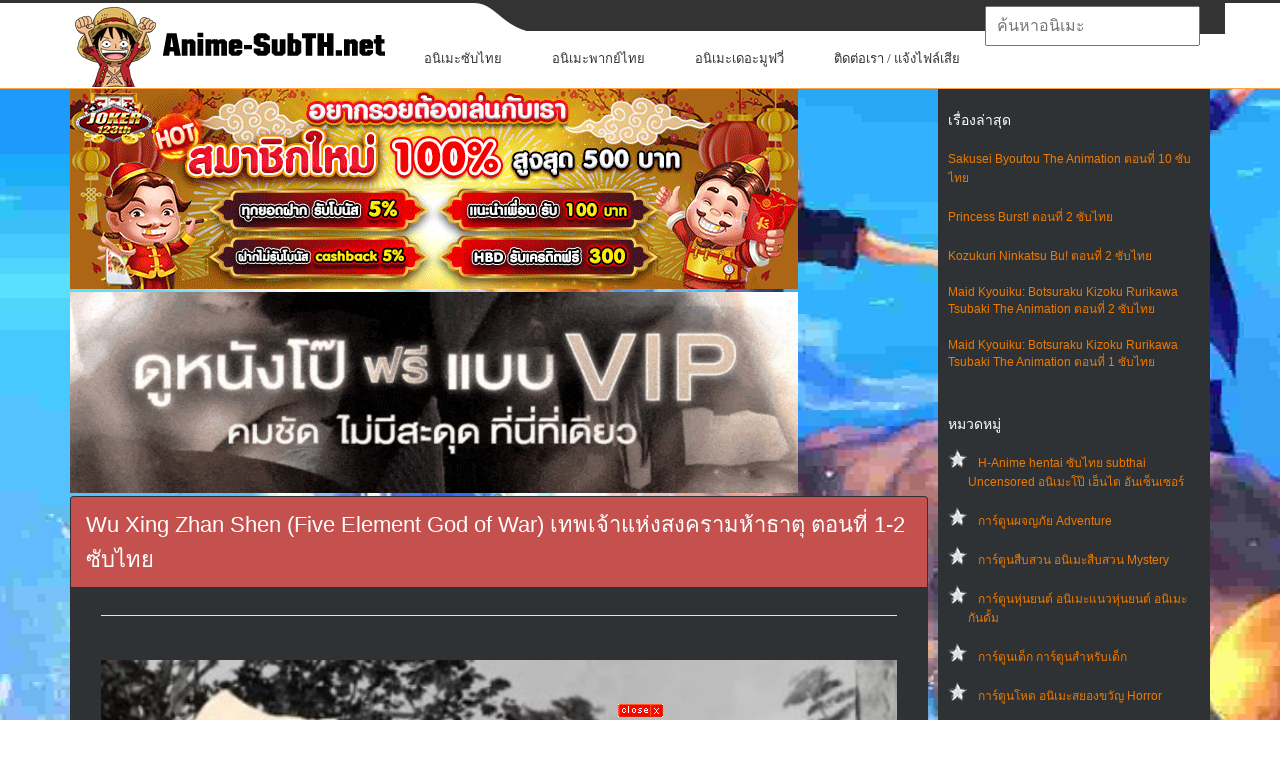

--- FILE ---
content_type: text/html;charset=UTF-8
request_url: https://anime-subth.net/2023/08/14/wu-xing-zhan-shen-five-element-god-of-war-%E0%B9%80%E0%B8%97%E0%B8%9E%E0%B9%80%E0%B8%88%E0%B9%89%E0%B8%B2%E0%B9%81%E0%B8%AB%E0%B9%88%E0%B8%87%E0%B8%AA%E0%B8%87%E0%B8%84%E0%B8%A3%E0%B8%B2%E0%B8%A1%E0%B8%AB%E0%B9%89%E0%B8%B2%E0%B8%98%E0%B8%B2%E0%B8%95%E0%B8%B8-%E0%B8%95%E0%B8%AD%E0%B8%99%E0%B8%97%E0%B8%B5%E0%B9%88-1-2-%E0%B8%8B%E0%B8%B1%E0%B8%9A%E0%B9%84%E0%B8%97%E0%B8%A2/
body_size: 20487
content:
<!DOCTYPE html>
<html lang="th" prefix="og: http://ogp.me/ns# fb: http://ogp.me/ns/fb#">
<head profile="http://gmpg.org/xfn/11">
	<meta http-equiv="Content-Type" content="text/html; charset=UTF-8" />
	<meta name="viewport" content="width=device-width" />
    <meta name="google" content="notranslate">
    <link href="https://anime-subth.net/wp-content/themes/animepress/images/Luffys-flag-icon-32.png" rel="icon" type="image/x-icon">
	<title>Wu Xing Zhan Shen (Five Element God of War) เทพเจ้าแห่งสงครามห้าธาตุ ตอนที่ 1-2 ซับไทย | ดู Hentai H-Anime ซับไทย Subthai Uncen เฮ็นไต การ์ตูนโป๊ อันเซ็นเซอร์</title>	
					<script type="9fce66ac1032852c62c2615d-text/javascript" src='https://anime-subth.net/wp-includes/js/jquery/jquery.js?ver=1.12.4'></script>
<script type="9fce66ac1032852c62c2615d-text/javascript" src='https://anime-subth.net/wp-includes/js/jquery/jquery-migrate.js?ver=1.4.1'></script>
<link rel='https://api.w.org/' href='https://anime-subth.net/wp-json/' />
<link rel="EditURI" type="application/rsd+xml" title="RSD" href="https://anime-subth.net/xmlrpc.php?rsd" />
<link rel="wlwmanifest" type="application/wlwmanifest+xml" href="https://anime-subth.net/wp-includes/wlwmanifest.xml" /> 
<meta name="generator" content="WordPress 4.5.17" />
<link rel='shortlink' href='https://anime-subth.net/?p=207064' />
<link rel="alternate" type="application/json+oembed" href="https://anime-subth.net/wp-json/oembed/1.0/embed?url=https%3A%2F%2Fanime-subth.net%2F2023%2F08%2F14%2Fwu-xing-zhan-shen-five-element-god-of-war-%25e0%25b9%2580%25e0%25b8%2597%25e0%25b8%259e%25e0%25b9%2580%25e0%25b8%2588%25e0%25b9%2589%25e0%25b8%25b2%25e0%25b9%2581%25e0%25b8%25ab%25e0%25b9%2588%25e0%25b8%2587%25e0%25b8%25aa%25e0%25b8%2587%25e0%25b8%2584%25e0%25b8%25a3%25e0%25b8%25b2%25e0%25b8%25a1%25e0%25b8%25ab%25e0%25b9%2589%25e0%25b8%25b2%25e0%25b8%2598%25e0%25b8%25b2%25e0%25b8%2595%25e0%25b8%25b8-%25e0%25b8%2595%25e0%25b8%25ad%25e0%25b8%2599%25e0%25b8%2597%25e0%25b8%25b5%25e0%25b9%2588-1-2-%25e0%25b8%258b%25e0%25b8%25b1%25e0%25b8%259a%25e0%25b9%2584%25e0%25b8%2597%25e0%25b8%25a2%2F" />
<link rel="alternate" type="text/xml+oembed" href="https://anime-subth.net/wp-json/oembed/1.0/embed?url=https%3A%2F%2Fanime-subth.net%2F2023%2F08%2F14%2Fwu-xing-zhan-shen-five-element-god-of-war-%25e0%25b9%2580%25e0%25b8%2597%25e0%25b8%259e%25e0%25b9%2580%25e0%25b8%2588%25e0%25b9%2589%25e0%25b8%25b2%25e0%25b9%2581%25e0%25b8%25ab%25e0%25b9%2588%25e0%25b8%2587%25e0%25b8%25aa%25e0%25b8%2587%25e0%25b8%2584%25e0%25b8%25a3%25e0%25b8%25b2%25e0%25b8%25a1%25e0%25b8%25ab%25e0%25b9%2589%25e0%25b8%25b2%25e0%25b8%2598%25e0%25b8%25b2%25e0%25b8%2595%25e0%25b8%25b8-%25e0%25b8%2595%25e0%25b8%25ad%25e0%25b8%2599%25e0%25b8%2597%25e0%25b8%25b5%25e0%25b9%2588-1-2-%25e0%25b8%258b%25e0%25b8%25b1%25e0%25b8%259a%25e0%25b9%2584%25e0%25b8%2597%25e0%25b8%25a2%2F&#038;format=xml" />

<!-- All in One SEO Pack 1.6.15.2 by Michael Torbert of Semper Fi Web Design[443,608] -->
<meta name="description" content="ดูอนิเมะ “Wu Xing Zhan Shen (Five Element God of War) เทพเจ้าแห่งสงครามห้าธาตุ ตอนที่ 1-2 ซับไทย เต็มเรื่อง ยังไม่จบ” Season ตอนที่ EP 1 2 3 4 5 6 7 8 9 10 11 12 ... ดูอนิเมะออนไลน์ ดูการ์ตูนออนไลน์ ดูอนิเมะในมือถือ HD FullHD 1080P ซับไทย พากย์ไทย แฟนซับ anime subthai fansub ดูบนมือถือ ดูบนโทรศัพท์ ดาวน์โหลดอนิเมะ ดาวน์โหลดการ์ตูน" />
<meta name="keywords" content="five element god of war,wu xing zhan shen,ยังไม่จบ,เทพเจ้าแห่งสงครามห้าธาตุ" />
<link rel="canonical" href="https://anime-subth.net/2023/08/14/wu-xing-zhan-shen-five-element-god-of-war-%e0%b9%80%e0%b8%97%e0%b8%9e%e0%b9%80%e0%b8%88%e0%b9%89%e0%b8%b2%e0%b9%81%e0%b8%ab%e0%b9%88%e0%b8%87%e0%b8%aa%e0%b8%87%e0%b8%84%e0%b8%a3%e0%b8%b2%e0%b8%a1%e0%b8%ab%e0%b9%89%e0%b8%b2%e0%b8%98%e0%b8%b2%e0%b8%95%e0%b8%b8-%e0%b8%95%e0%b8%ad%e0%b8%99%e0%b8%97%e0%b8%b5%e0%b9%88-1-2-%e0%b8%8b%e0%b8%b1%e0%b8%9a%e0%b9%84%e0%b8%97%e0%b8%a2/" />
<!-- /all in one seo pack -->
<link rel="shortcut icon" href="https://anime-subth.net/wp-content/themes/animepress/images/favicon.png" type="image/x-icon" />
					
						
			
								
				
			
<!-- START - Open Graph for Facebook, Google+ and Twitter Card Tags 2.2.6.1 -->
 <!-- Facebook Open Graph -->
  <meta property="og:locale" content="th_TH"/>
  <meta property="og:site_name" content="ดู Hentai H-Anime ซับไทย Subthai Uncen เฮ็นไต การ์ตูนโป๊ อันเซ็นเซอร์"/>
  <meta property="og:title" content="Wu Xing Zhan Shen (Five Element God of War) เทพเจ้าแห่งสงครามห้าธาตุ ตอนที่ 1-2 ซับไทย"/>
  <meta property="og:url" content="https://anime-subth.net/2023/08/14/wu-xing-zhan-shen-five-element-god-of-war-%e0%b9%80%e0%b8%97%e0%b8%9e%e0%b9%80%e0%b8%88%e0%b9%89%e0%b8%b2%e0%b9%81%e0%b8%ab%e0%b9%88%e0%b8%87%e0%b8%aa%e0%b8%87%e0%b8%84%e0%b8%a3%e0%b8%b2%e0%b8%a1%e0%b8%ab%e0%b9%89%e0%b8%b2%e0%b8%98%e0%b8%b2%e0%b8%95%e0%b8%b8-%e0%b8%95%e0%b8%ad%e0%b8%99%e0%b8%97%e0%b8%b5%e0%b9%88-1-2-%e0%b8%8b%e0%b8%b1%e0%b8%9a%e0%b9%84%e0%b8%97%e0%b8%a2/"/>
  <meta property="og:type" content="article"/>
  <meta property="og:description" content="ดูการ์ตูนอนิเมะ Wu Xing Zhan Shen (Five Element God of War) เทพเจ้าแห่งสงครามห้าธาตุ ตอนที่ 1-2 ซับไทย
ดูอนิเมะ “Wu Xing Zhan Shen (Five Element God of War) เทพเจ้าแห่งสงครามห้าธาตุ ตอนที่ 1-2 ซับไทย เต็มเรื่อง ยังไม่จบ” Season ตอนที่ EP 1 2 3 4 5 6 7 8 9 10 11 12 ... ดูอนิเมะออนไลน์ ดูการ์ตูนออนไล"/>
  <meta property="og:image" content="https://anime-subth.net/wp-content/uploads/2023/08/Wu-Xing-Zhan-Shen.jpg"/>
  <meta property="og:image:url" content="https://anime-subth.net/wp-content/uploads/2023/08/Wu-Xing-Zhan-Shen.jpg"/>
  <meta property="og:image:secure_url" content="https://anime-subth.net/wp-content/uploads/2023/08/Wu-Xing-Zhan-Shen.jpg"/>
  <meta property="article:published_time" content="2023-08-14T23:35:33+00:00"/>
  <meta property="article:modified_time" content="2023-08-14T23:35:57+00:00" />
  <meta property="og:updated_time" content="2023-08-14T23:35:57+00:00" />
  <meta property="article:section" content="อนิเมะ Supernatural"/>
  <meta property="article:section" content="อนิเมะจีนซับไทย ดูการ์ตูนจีน"/>
  <meta property="article:section" content="อนิเมะซับไทย การ์ตูนซับไทย"/>
  <meta property="article:section" content="อนิเมะเวทมนต์ Magic"/>
  <meta property="article:section" content="อนิเมะเอาชีวิตรอด Survivor"/>
  <meta property="article:section" content="อนิเมะแนวต่อสู้"/>
  <meta property="article:section" content="อนิเมะแนวประวัติศาสตร์ย้อนยุค Historical"/>
  <meta property="article:section" content="อนิเมะแนวสงคราม Military"/>
  <meta property="article:section" content="อนิเมะแนวแอ็คชั่น Action"/>
  <meta property="article:section" content="อนิเมะแฟนตาซี Fantasy"/>
  <meta property="article:section" content="อนิเมะไซไฟ Sci-Fi"/>
 <!-- Google+ / Schema.org -->
  <meta itemprop="name" content="Wu Xing Zhan Shen (Five Element God of War) เทพเจ้าแห่งสงครามห้าธาตุ ตอนที่ 1-2 ซับไทย"/>
  <meta itemprop="headline" content="Wu Xing Zhan Shen (Five Element God of War) เทพเจ้าแห่งสงครามห้าธาตุ ตอนที่ 1-2 ซับไทย"/>
  <meta itemprop="description" content="ดูการ์ตูนอนิเมะ Wu Xing Zhan Shen (Five Element God of War) เทพเจ้าแห่งสงครามห้าธาตุ ตอนที่ 1-2 ซับไทย
ดูอนิเมะ “Wu Xing Zhan Shen (Five Element God of War) เทพเจ้าแห่งสงครามห้าธาตุ ตอนที่ 1-2 ซับไทย เต็มเรื่อง ยังไม่จบ” Season ตอนที่ EP 1 2 3 4 5 6 7 8 9 10 11 12 ... ดูอนิเมะออนไลน์ ดูการ์ตูนออนไล"/>
  <meta itemprop="image" content="https://anime-subth.net/wp-content/uploads/2023/08/Wu-Xing-Zhan-Shen.jpg"/>
  <meta itemprop="datePublished" content="2023-08-14"/>
  <meta itemprop="dateModified" content="2023-08-14T23:35:57+00:00" />
  <meta itemprop="author" content="admin2"/>
  <!--<meta itemprop="publisher" content="ดู Hentai H-Anime ซับไทย Subthai Uncen เฮ็นไต การ์ตูนโป๊ อันเซ็นเซอร์"/>--> <!-- To solve: The attribute publisher.itemtype has an invalid value -->
 <!-- Twitter Cards -->
  <meta name="twitter:title" content="Wu Xing Zhan Shen (Five Element God of War) เทพเจ้าแห่งสงครามห้าธาตุ ตอนที่ 1-2 ซับไทย"/>
  <meta name="twitter:url" content="https://anime-subth.net/2023/08/14/wu-xing-zhan-shen-five-element-god-of-war-%e0%b9%80%e0%b8%97%e0%b8%9e%e0%b9%80%e0%b8%88%e0%b9%89%e0%b8%b2%e0%b9%81%e0%b8%ab%e0%b9%88%e0%b8%87%e0%b8%aa%e0%b8%87%e0%b8%84%e0%b8%a3%e0%b8%b2%e0%b8%a1%e0%b8%ab%e0%b9%89%e0%b8%b2%e0%b8%98%e0%b8%b2%e0%b8%95%e0%b8%b8-%e0%b8%95%e0%b8%ad%e0%b8%99%e0%b8%97%e0%b8%b5%e0%b9%88-1-2-%e0%b8%8b%e0%b8%b1%e0%b8%9a%e0%b9%84%e0%b8%97%e0%b8%a2/"/>
  <meta name="twitter:description" content="ดูการ์ตูนอนิเมะ Wu Xing Zhan Shen (Five Element God of War) เทพเจ้าแห่งสงครามห้าธาตุ ตอนที่ 1-2 ซับไทย
ดูอนิเมะ “Wu Xing Zhan Shen (Five Element God of War) เทพเจ้าแห่งสงครามห้าธาตุ ตอนที่ 1-2 ซับไทย เต็มเรื่อง ยังไม่จบ” Season ตอนที่ EP 1 2 3 4 5 6 7 8 9 10 11 12 ... ดูอนิเมะออนไลน์ ดูการ์ตูนออนไล"/>
  <meta name="twitter:image" content="https://anime-subth.net/wp-content/uploads/2023/08/Wu-Xing-Zhan-Shen.jpg"/>
  <meta name="twitter:card" content="summary_large_image"/>
 <!-- SEO -->
 <!-- Misc. tags -->
 <!-- is_singular -->
<!-- END - Open Graph for Facebook, Google+ and Twitter Card Tags 2.2.6.1 -->
	
	<style type="text/css">
			</style>
	  
<!--<script type="text/javascript" src="//deloplen.com/apu.php?zoneid=2639926" async data-cfasync="false"></script>-->
<style>
@media screen and (max-width: 782px){
	html {
		margin-top: 0px !important;
	}
}
body {
    font-family: arial;
    font-size: 12px;
}body {
    background: #044757;
    color: #fff;
}body, h3, ul {
    margin: 0;
}
#wp-calendar caption, h1, h2, h3 {
    font-family: Oswald,sans-serif;
    font-weight: 400;
}
#header {
    background: url("https://anime-subth.net/wp-content/themes/animepress/css/images/top.png") left top repeat-x;
}
@media only screen and (min-width: 240px) and (max-width: 639px){
#header .container {
    background: 0 0;
}
}
@media screen and (min-width:240px) and (max-width:639px){
#mainmenu-container, #secondarymenu {
    display: none;
}
.articles {
    margin: 0 -10px !important;
}
.menusearch {
    display: block;
    float: none;
    width: 100%;
    padding: 10px 0;
    padding-top: 0;
}
.container {
    width: 96%!important;
    margin: 0 auto!important;
    padding: 0 2%!important;
}
#main_content {
    padding: 0 10px 20px;
    overflow: hidden;
}
img {
    max-width: 100%;
    height: auto;
}
#logo {
    text-align: center;
	margin-bottom: 20px;
}	
#content .container {
    width: 100%;
    padding: 0!important;
}

}
.menu-item{background-color: white;}input[type="text"]{font-size:16px;}.navbar{background-image:-webkit-linear-gradient(#484e55,#3a3f44 60%,#313539);background-image:linear-gradient(#484e55,#3a3f44 60%,#313539);background-repeat:no-repeat;filter:none;border:1px solid rgba(0,0,0,.6);text-shadow:1px 1px 1px rgba(0,0,0,.3)}.navbar-default{background-color:#3a3f44;border-color:#2b2e32}.navbar-fixed-top{top:0;border-width:0 0 1px}.navbar-fixed-bottom,.navbar-fixed-top{position:fixed;right:0;left:0;z-index:1030}.navbar{position:relative;min-height:50px;border:1px solid transparent}*,:after,:before{-webkit-box-sizing:border-box;-moz-box-sizing:border-box;box-sizing:border-box}.navbar-default .navbar-toggle{border-color:#272b2e}.navbar-toggle{position:relative;float:right;margin-right:15px;padding:9px 10px;margin-top:8px;margin-bottom:8px;background-color:transparent;background-image:none;border:1px solid transparent;border-radius:4px}.navbar-default .navbar-brand{color:#fff}.navbar-brand{float:left;padding:15px 15px;font-size:18px;line-height:20px;height:50px}.navbar{background-image:-webkit-linear-gradient(#484e55,#3a3f44 60%,#313539);background-image:linear-gradient(#484e55,#3a3f44 60%,#313539);background-repeat:no-repeat;filter:none;border:1px solid rgba(0,0,0,.6);text-shadow:1px 1px 1px rgba(0,0,0,.3)}.navbar-collapse{max-height:340px;overflow-x:visible;padding-right:15px;padding-left:15px;border-top:1px solid transparent;box-shadow:inset 0 1px 0 rgba(255,255,255,.1);-webkit-overflow-scrolling:touch}.navbar-collapse.in{overflow-y:auto}.collapse.in{display:block}.sr-only{position:absolute;width:1px;height:1px;margin:-1px;padding:0;overflow:hidden;clip:rect(0,0,0,0);border:0}.navbar-default .navbar-toggle .icon-bar{background-color:#fff}.navbar-default .navbar-toggle:focus,.navbar-default .navbar-toggle:hover{background-color:#272b2e}.navbar-default .navbar-nav>li>a:focus,.navbar-default .navbar-nav>li>a:hover{color:#fff;background-color:#272b2e}.dropdown-menu>li{list-style:none;line-height: 30px;font-size: 14px;padding-left: 24px;}.dropdown-menu>li>a{color:#fff;text-decoration:none}.caret{display:inline-block;width:0;height:0;margin-left:2px;vertical-align:middle;border-top:4px solid;border-right:4px solid transparent;border-left:4px solid transparent}.navbar-toggle{cursor:pointer}.navbar-toggle .icon-bar{display:block;width:22px;height:2px;border-radius:1px}.navbar-toggle .icon-bar+.icon-bar{margin-top:4px}.navbar-nav{margin:7.5px -15px}.nav{margin-bottom:0;padding-left:0;list-style:none}.nav>li{position:relative;display:block}.navbar-default .navbar-nav>li>a{color:#fff}a.navbar-brand{text-decoration:none}.navbar-nav>li>a{border-right:1px solid rgba(0,0,0,.2);border-left:1px solid rgba(255,255,255,.1)}.navbar-nav>li>a{text-decoration:none;padding-top:10px;padding-bottom:10px;line-height:20px}.nav>li>a{position:relative;display:block;padding:10px 15px;font-size:16px;}.btn-group-vertical>.btn-group:after,.btn-group-vertical>.btn-group:before,.btn-toolbar:after,.btn-toolbar:before,.clearfix:after,.clearfix:before,.container-fluid:after,.container-fluid:before,.form-horizontal .form-group:after,.form-horizontal .form-group:before,.menu-container:after,.menu-container:before,.modal-footer:after,.modal-footer:before,.nav:after,.nav:before,.navbar-collapse:after,.navbar-collapse:before,.navbar-header:after,.navbar-header:before,.navbar:after,.navbar:before,.pager:after,.pager:before,.panel-body:after,.panel-body:before,.row:after,.row:before{content:" ";display:table;clear:both}*,:after,:before{-webkit-box-sizing:border-box;-moz-box-sizing:border-box;box-sizing:border-box}.ui-autocomplete{top:70px !important;}iframe{height:480px;}@media only screen and (max-width:768px){#menu-bar{display:block!important}.ui-autocomplete{top:230px !important;}iframe{height:175px;}}.ui-menu .ui-menu-item a{font-size: 14px;line-height: 1.2;padding: 8px 20px;margin-left:4px;display: block;outline: none;text-decoration: none;background-color: white;border-top: 1px solid #eff0f5 !important;}.ui-menu .ui-menu-item a.ui-state-hover{color:red;padding-left:15px;background-color: #cccccc;border-right: 1px solid red !important;}div.general_heading{color: #513847;font-size: 20px;margin: 20px 0 8px;line-height: 26px;}a.ui-state-hover{border:0 !important;background:url(none) !important;font-weight:0!important;color:none !important;}.hidden-phone{display:none!important}.ui-menu{display:block}.ui-autocomplete{position:absolute;cursor:default;z-index:1030 !important;}* html .ui-autocomplete{width:1px}.ui-menu{list-style:none;padding:2px;margin:0;float:left}.ui-menu .ui-menu{margin-top:-3px}.ui-menu .ui-menu-item{margin:0;padding:0;zoom:1;float:left;clear:left;width:100%}.ui-menu .ui-menu-item a{text-decoration:none;display:block;padding:.2em .4em;line-height:1.5;zoom:1}.ui-menu .ui-menu-item a.ui-state-active,.ui-menu .ui-menu-item a.ui-state-hover{font-weight:400;margin:-1px}.ui-widget-content{border:1px solid #ddd;background:#eee;color:#333}.su-tabs {margin: 0 0 1.5em 0;padding: 3px;border-radius: 3px;padding-bottom: 0px;margin-bottom: 0;}.su-tabs-nav, .su-tabs-nav span, .su-tabs-panes, .su-tabs-pane {box-sizing: border-box !important;}.su-tabs-nav span.su-tabs-current {cursor: default;text-decoration: underline;color: #ed7900 !important;}.su-tabs-nav, .su-tabs-nav span, .su-tabs-panes, .su-tabs-pane {box-sizing: border-box !important;}.su-tabs-nav span {display: inline-block;margin-right: 20px;padding: 10px 15px;padding-left:0;font-size: 13px;min-height: 40px;line-height: 20px;border-top-left-radius: 3px;border-top-right-radius: 3px;color: #333;cursor: pointer;transition: all .2s;}.entry-content.content {line-height: 23px;}.su-tabs-pane:not(.su-tabs-pane-open) {height: 0 !important;overflow: hidden !important;padding: 0 !important;min-height: 0 !important;border: none !important;}.su-tabs-pane {padding: 15px;font-size: 13px;border-bottom-right-radius: 3px;border-bottom-left-radius: 3px;color: #333;padding-left: 0;padding-right: 0;padding-bottom: 0px;padding-top: 0px;}.nextpage{background-color: #2f3234 !important;}.slider-l {width: 140px;left: 5px;position: fixed;top: 80px;}.slider-r {width: 140px;right: 25px;position: fixed;top: 80px;}.col_del {margin-top: -630px;position: fixed;color:black;cursor:pointer;}.ads-banner {bottom: 0;left: 0;position: fixed;text-align: center;width: 100%;z-index: 1001;}
</style>
<script type="9fce66ac1032852c62c2615d-text/javascript" src="https://anime-subth.net/wp-content/themes/animepress/js/kit-fontawesome.js"></script>
<style>
span{color:white !important;}.panel {box-shadow: 0px 0px 15px #000000;}.panel-danger {border-color: rgba(0,0,0,0.6);}.panel {margin-bottom: 20px;background-color: #2f3234;border: 1px solid transparent;border-radius: 4px;-webkit-box-shadow: 0 1px 1px rgba(0,0,0,0.05);box-shadow: 0 1px 1px rgba(0,0,0,0.05);}.panel-primary .panel-heading, .panel-success .panel-heading, .panel-danger .panel-heading, .panel-warning .panel-heading, .panel-info .panel-heading {border-color: #000;}.panel-danger>.panel-heading {color: #ffffff;background-color: #c4514e;border-color: rgba(0,0,0,0.6);}.panel-heading {padding: 10px 15px;border-bottom: 1px solid transparent;border-top-right-radius: 3px;border-top-left-radius: 3px;}.panel-title {margin-top: 0;margin-bottom: 0;font-size: 22px;color: inherit;}.articles .post-body {font-size: 14px !important;}.panel-body {padding: 15px;}.row {margin-left: -15px;margin-right: -15px;}.center_lnwphp {text-align: -webkit-center;}.col-xs-1, .col-sm-1, .col-md-1, .col-lg-1, .col-xs-2, .col-sm-2, .col-md-2, .col-lg-2, .col-xs-3, .col-sm-3, .col-md-3, .col-lg-3, .col-xs-4, .col-sm-4, .col-md-4, .col-lg-4, .col-xs-5, .col-sm-5, .col-md-5, .col-lg-5, .col-xs-6, .col-sm-6, .col-md-6, .col-lg-6, .col-xs-7, .col-sm-7, .col-md-7, .col-lg-7, .col-xs-8, .col-sm-8, .col-md-8, .col-lg-8, .col-xs-9, .col-sm-9, .col-md-9, .col-lg-9, .col-xs-10, .col-sm-10, .col-md-10, .col-lg-10, .col-xs-11, .col-sm-11, .col-md-11, .col-lg-11, .col-xs-12, .col-sm-12, .col-md-12, .col-lg-12 {position: relative;min-height: 1px;padding-left: 5px;padding-right: 5px;}a {color: #ffffff;text-decoration: none;}.img-thumbnail {padding: 4px;line-height: 1.42857143;background-color: #1c1e22;border: 1px solid #0c0d0e;border-radius: 4px;-webkit-transition: all .2s ease-in-out;transition: all .2s ease-in-out;display: inline-block;max-width: 100%;height: auto;}.img_lnwphp {width: 100%;height: 205px;}.title_movie {position: absolute;left: 17px;bottom: 5px;right: 17px;display: block;padding: 2px 4px;font-size: 12px;color: #FFF;background: rgba(0,0,0,0.65);}span.label-ago {position: absolute;top: 0;right: 0;margin-right: 20px;margin-top: 5px;margin-left: 6px;white-space: normal;border: 1px solid #FFFFFF;box-shadow: rgba(0,0,0,1) 0px 0px 5px 0px;text-shadow: 0px 0px 1px rgba(0,0,0,1);}.label-success {background-color: green;}.label-warn{background-color: #c85100;}.label {display: inline;padding: .2em .6em .3em;font-size: 100%;font-weight: bold;line-height: 1;color: #ffffff;text-align: center;white-space: nowrap;vertical-align: baseline;border-radius: .25em;}.container {margin-right: auto;margin-left: auto;padding-left: 15px;padding-right: 15px;}.clearfix:before, .clearfix:after, .container:before, .container:after, .container-fluid:before, .container-fluid:after, .row:before, .row:after, .form-horizontal .form-group:before, .form-horizontal .form-group:after, .btn-toolbar:before, .btn-toolbar:after, .btn-group-vertical>.btn-group:before, .btn-group-vertical>.btn-group:after, .nav:before, .nav:after, .navbar:before, .navbar:after, .navbar-header:before, .navbar-header:after, .navbar-collapse:before, .navbar-collapse:after, .pager:before, .pager:after, .panel-body:before, .panel-body:after, .modal-footer:before, .modal-footer:after {content: " ";display: table;}*, *:after, *:before {-webkit-box-sizing: border-box;-moz-box-sizing: border-box;box-sizing: border-box;}*:before, *:after {-webkit-box-sizing: border-box;-moz-box-sizing: border-box;box-sizing: border-box;}.clearfix:after, .container:after, .container-fluid:after, .row:after, .form-horizontal .form-group:after, .btn-toolbar:after, .btn-group-vertical>.btn-group:after, .nav:after, .navbar:after, .navbar-header:after, .navbar-collapse:after, .pager:after, .panel-body:after, .modal-footer:after {clear: both;}.clearfix:before, .clearfix:after, .container:before, .container:after, .container-fluid:before, .container-fluid:after, .row:before, .row:after, .form-horizontal .form-group:before, .form-horizontal .form-group:after, .btn-toolbar:before, .btn-toolbar:after, .btn-group-vertical>.btn-group:before, .btn-group-vertical>.btn-group:after, .nav:before, .nav:after, .navbar:before, .navbar:after, .navbar-header:before, .navbar-header:after, .navbar-collapse:before, .navbar-collapse:after, .pager:before, .pager:after, .panel-body:before, .panel-body:after, .modal-footer:before, .modal-footer:after {content: " ";display: table;}.visible-xs, .visible-sm, .visible-md, .visible-lg {display: none !important;}.col-xs-6 {width: 50%;margin-bottom:8px;}.col-xs-1, .col-xs-2, .col-xs-3, .col-xs-4, .col-xs-5, .col-xs-6, .col-xs-7, .col-xs-8, .col-xs-9, .col-xs-10, .col-xs-11, .col-xs-12 {float: left;}@media (min-width: 768px){.container {width: 750px;}}@media (min-width: 992px){.col-md-3 {width: 25%;}.col-md-1, .col-md-2, .col-md-3, .col-md-4, .col-md-5, .col-md-6, .col-md-7, .col-md-8, .col-md-9, .col-md-10, .col-md-11, .col-md-12 {float: left;}.container {width: 970px;}}@media (min-width: 1200px){.container {width: 1170px !important;}}.sidebar.left, .sidebar.right{margin-left: 10px;background-color: #2f3234;}.score {display: block;font-family: Avenir,lucida grande,tahoma,verdana,arial,sans-serif;font-size: 24px;font-weight: 700;padding: 30px 0 22px;position: relative;text-align: center;width: 60px;}.page-common .fl-l {float: left!important;}.page-common td {font-size: 11px;line-height: 1.5em;}.score:before {background-color: #2e51a2;border-radius: 2px;content: attr(data-title);display: block;font-size: 10px;font-weight: 400;left: 50%;line-height: 1.0em;margin-left: -30px;padding: 2px 0;position: absolute;text-align: center;text-transform: uppercase;top: 6px;width: 60px;}.score:after {bottom: 6px;content: attr(data-user);display: block;font-size: 10px;font-weight: 400;left: 50%;line-height: 1.0em;margin-left: -30px;padding: 0;position: absolute;text-align: center;white-space: nowrap;width: 60px;}.rating {background: rgba(0,0,0,.8);color: rgba(255,255,255,.9);}.rating {position: absolute;top: 0;left: 10px;padding: 2px 5px;line-height: 18px;font-size: 13px;}.rating span {color: #ffd600 !important;}[class^=icon-], [class*=" icon-"] {font-family: 'icomoon'!important;speak: none;font-style: normal;font-weight: 400;font-variant: normal;text-transform: none;line-height: 1;-webkit-font-smoothing: antialiased;-moz-osx-font-smoothing: grayscale;}.img-ads {background-color: #1c1e22;-webkit-transition: all .2s ease-in-out;transition: all .2s ease-in-out;display: inline-block;max-width: 100%;height: auto;cursor:pointer;}
.articles, .related-posts {
    margin: 0 -30px;
}
</style>
<link rel="stylesheet" id="index-css" href="https://anime-subth.net/wp-content/themes/animepress/css/index.css?ver=4.5.21" type="text/css" media="all">
<link rel="stylesheet" href="https://anime-subth.net/wp-content/themes/animepress/css/wide.css" type="text/css" media="screen and (min-width:1024px)">
<!--[if lt IE 9]>
<link rel="stylesheet" href="http://anime-subth.net/wp-content/themes/animepress/css/wide.css" type="text/css" media="screen" />
<link rel="stylesheet" href="http://anime-subth.net/wp-content/themes/animepress/css/ie.css" type="text/css" media="screen" />
<![endif]-->
<link rel="stylesheet" href="https://anime-subth.net/wp-content/themes/animepress/css/mobile.css" type="text/css" media="screen and (min-width:240px) and (max-width:639px)">
<link rel="stylesheet" href="https://anime-subth.net/wp-content/themes/animepress/css/tablet.css" type="text/css" media="screen and (min-width:640px) and (max-width:1023px)">
<!-- Google tag (gtag.js) -->
<script async src="https://www.googletagmanager.com/gtag/js?id=G-NNQXJMK4S8" type="9fce66ac1032852c62c2615d-text/javascript"></script>
<script type="9fce66ac1032852c62c2615d-text/javascript">
  window.dataLayer = window.dataLayer || [];
  function gtag(){dataLayer.push(arguments);}
  gtag('js', new Date());

  gtag('config', 'G-NNQXJMK4S8');
</script>
</head>
<body class="single single-post postid-207064 single-format-standard no-slider content-r" layout='2'>
<div id="menu-bar" class="navbar navbar-default navbar-fixed-top" role="navigation" style="display:none">
        <div class="menu-container">
            <div class="navbar-header">
                <button id="menu-hamburgur" type="button" class="navbar-toggle" data-toggle="collapse" data-target=".navbar-collapse">
                    <span class="sr-only">หน้าแรก</span>
                    <span class="icon-bar"></span>
                    <span class="icon-bar"></span>
                    <span class="icon-bar"></span>
                </button>
                <a class="navbar-brand" href="https://anime-subth.net">หน้าแรก</a>
            </div>
            <div id="menu-list" class="navbar-collapse collapse in" style="display: none;">
                <ul class="nav navbar-nav">
				    <li><a title="อนิเมะซับไทย" href="https://anime-subth.net/category/%e0%b8%ad%e0%b8%99%e0%b8%b4%e0%b9%80%e0%b8%a1%e0%b8%b0%e0%b8%8b%e0%b8%b1%e0%b8%9a%e0%b9%84%e0%b8%97%e0%b8%a2/">อนิเมะซับไทย</a></li>       
				    <li><a title="อนิเมะพากย์ไทย" href="https://anime-subth.net/category/%e0%b8%ad%e0%b8%99%e0%b8%b4%e0%b9%80%e0%b8%a1%e0%b8%b0%e0%b8%9e%e0%b8%b2%e0%b8%81%e0%b8%a2%e0%b9%8c%e0%b9%84%e0%b8%97%e0%b8%a2/">อนิเมะพากย์ไทย</a></li>
					<li><a title="อนิเมะเดอะมูฟวี่" href="https://anime-subth.net/category/%e0%b8%ad%e0%b8%99%e0%b8%b4%e0%b9%80%e0%b8%a1%e0%b8%b0%e0%b9%80%e0%b8%94%e0%b8%ad%e0%b8%b0%e0%b8%a1%e0%b8%b9%e0%b8%9f%e0%b8%a7%e0%b8%b5%e0%b9%88/">อนิเมะเดอะมูฟวี่</a></li>                         
                    <li class="dropdown">
                        <a href="#" class="sub-menu" data-toggle="dropdown">อนิเมะแบ่งตามประเภท <b class="caret"></b></a>
                        <ul class="dropdown-menu" style="display:none">
                            <li><a title="H-Anime hentai subthai ซับไทย" href="https://anime-subth.net/category/hanime-tv-%e0%b8%ad%e0%b8%99%e0%b8%b4%e0%b9%80%e0%b8%a1%e0%b8%b0-18-%e0%b8%81%e0%b8%b2%e0%b8%a3%e0%b9%8c%e0%b8%95%e0%b8%b9%e0%b8%99%e0%b8%a5%e0%b8%b2%e0%b8%a1%e0%b8%81/">H-Anime hentai subthai ซับไทย</a></li>
                            <li><a title="อนิเมะทะลึ่ง Ecchi 18+" href="https://anime-subth.net/category/%e0%b8%ad%e0%b8%99%e0%b8%b4%e0%b9%80%e0%b8%a1%e0%b8%b0%e0%b8%97%e0%b8%b0%e0%b8%a5%e0%b8%b6%e0%b9%88%e0%b8%87-ecchi-18/">อนิเมะทะลึ่ง Ecchi 18+</a></li>
                            <li><a title="อนิเมะพระเอกเก่ง" href="https://anime-subth.net/category/%e0%b8%ad%e0%b8%99%e0%b8%b4%e0%b9%80%e0%b8%a1%e0%b8%b0%e0%b8%9e%e0%b8%a3%e0%b8%b0%e0%b9%80%e0%b8%ad%e0%b8%81%e0%b9%80%e0%b8%81%e0%b9%88%e0%b8%87/">อนิเมะพระเอกเก่ง</a></li>   
                            <li><a title="อนิเมะรักโรแมนติก" href="https://anime-subth.net/category/%e0%b8%ad%e0%b8%99%e0%b8%b4%e0%b9%80%e0%b8%a1%e0%b8%b0%e0%b9%82%e0%b8%a3%e0%b9%81%e0%b8%a1%e0%b8%99%e0%b8%95%e0%b8%b4%e0%b8%81/">อนิเมะรักโรแมนติก</a></li>                        
                            <li><a title="อนิเมะเกมออนไลน์" href="https://anime-subth.net/category/%e0%b8%ad%e0%b8%99%e0%b8%b4%e0%b9%80%e0%b8%a1%e0%b8%b0%e0%b9%80%e0%b8%81%e0%b8%a1%e0%b8%ad%e0%b8%ad%e0%b8%99%e0%b9%84%e0%b8%a5%e0%b8%99%e0%b9%8c/">อนิเมะเกมออนไลน์</a></li>   
                            <li><a title="การ์ตูนผจญภัย Adventure" href="https://anime-subth.net/category/%e0%b8%81%e0%b8%b2%e0%b8%a3%e0%b9%8c%e0%b8%95%e0%b8%b9%e0%b8%99%e0%b8%9c%e0%b8%88%e0%b8%8d%e0%b8%a0%e0%b8%b1%e0%b8%a2/">การ์ตูนผจญภัย Adventure</a></li>   
                            <li><a title="การ์ตูนสืบสวน อนิเมะสืบสวน" href="https://anime-subth.net/category/%e0%b8%81%e0%b8%b2%e0%b8%a3%e0%b9%8c%e0%b8%95%e0%b8%b9%e0%b8%99%e0%b8%aa%e0%b8%b7%e0%b8%9a%e0%b8%aa%e0%b8%a7%e0%b8%99/">การ์ตูนสืบสวน อนิเมะสืบสวน</a></li>   
                            <li><a title="การ์ตูนหุ่นยนต์ อนิเมะแนวหุ่นยนต์ อนิเมะกันดั้ม" href="https://anime-subth.net/category/%e0%b8%81%e0%b8%b2%e0%b8%a3%e0%b9%8c%e0%b8%95%e0%b8%b9%e0%b8%99%e0%b8%ab%e0%b8%b8%e0%b9%88%e0%b8%99%e0%b8%a2%e0%b8%99%e0%b8%95%e0%b9%8c-%e0%b8%ad%e0%b8%99%e0%b8%b4%e0%b9%80%e0%b8%a1%e0%b8%b0%e0%b9%81%e0%b8%99%e0%b8%a7%e0%b8%ab%e0%b8%b8%e0%b9%88%e0%b8%99%e0%b8%a2%e0%b8%99%e0%b8%95%e0%b9%8c-%e0%b8%ad%e0%b8%99%e0%b8%b4%e0%b9%80%e0%b8%a1%e0%b8%b0%e0%b8%81%e0%b8%b1%e0%b8%99%e0%b8%94%e0%b8%b1%e0%b9%89%e0%b8%a1/">การ์ตูนหุ่นยนต์ อนิเมะแนวหุ่นยนต์ อนิเมะกันดั้ม</a></li>  
                            <li><a title="การ์ตูนเด็ก การ์ตูนสำหรับเด็ก" href="https://anime-subth.net/category/%e0%b8%81%e0%b8%b2%e0%b8%a3%e0%b9%8c%e0%b8%95%e0%b8%b9%e0%b8%99%e0%b9%80%e0%b8%94%e0%b9%87%e0%b8%81-%e0%b8%81%e0%b8%b2%e0%b8%a3%e0%b9%8c%e0%b8%95%e0%b8%b9%e0%b8%99%e0%b8%aa%e0%b8%b3%e0%b8%ab%e0%b8%a3%e0%b8%b1%e0%b8%9a%e0%b9%80%e0%b8%94%e0%b9%87%e0%b8%81/">การ์ตูนเด็ก การ์ตูนสำหรับเด็ก</a></li>  
                            <li><a title="อนิเมะพลังพิเศษ Super Power" href="https://anime-subth.net/category/%e0%b8%ad%e0%b8%99%e0%b8%b4%e0%b9%80%e0%b8%a1%e0%b8%b0%e0%b8%9e%e0%b8%a5%e0%b8%b1%e0%b8%87%e0%b8%9e%e0%b8%b4%e0%b9%80%e0%b8%a8%e0%b8%a9/">อนิเมะพลังพิเศษ Super Power</a></li> 
                            <li><a title="อนิเมะดนตรี เพลง Music" href="https://anime-subth.net/category/%e0%b8%ad%e0%b8%99%e0%b8%b4%e0%b9%80%e0%b8%a1%e0%b8%b0%e0%b8%94%e0%b8%99%e0%b8%95%e0%b8%a3%e0%b8%b5/">อนิเมะดนตรี เพลง Music</a></li> 
                            <li><a title="อนิเมะต่างโลก" href="https://anime-subth.net/category/%e0%b8%ad%e0%b8%99%e0%b8%b4%e0%b9%80%e0%b8%a1%e0%b8%b0%e0%b8%95%e0%b9%88%e0%b8%b2%e0%b8%87%e0%b9%82%e0%b8%a5%e0%b8%81/">อนิเมะต่างโลก</a></li> 
                            <li><a title="อนิเมะเวทมนต์ Magic" href="https://anime-subth.net/category/%e0%b8%ad%e0%b8%99%e0%b8%b4%e0%b9%80%e0%b8%a1%e0%b8%b0%e0%b9%80%e0%b8%a7%e0%b8%97%e0%b8%a1%e0%b8%99%e0%b8%95%e0%b9%8c/">อนิเมะเวทมนต์ Magic</a></li>
                            <li><a title="อนิเมะแนวชีวิตประจําวัน Slice of life" href="https://anime-subth.net/category/%e0%b8%ad%e0%b8%99%e0%b8%b4%e0%b9%80%e0%b8%a1%e0%b8%b0%e0%b9%81%e0%b8%99%e0%b8%a7%e0%b8%8a%e0%b8%b5%e0%b8%a7%e0%b8%b4%e0%b8%95%e0%b8%9b%e0%b8%a3%e0%b8%b0%e0%b8%88%e0%b9%8d%e0%b8%b2%e0%b8%a7%e0%b8%b1%e0%b8%99-slice-of-life/">อนิเมะแนวชีวิตประจําวัน Slice of life</a></li>
                            <li><a title="อนิเมะแฟนตาซี Fantasy" href="https://anime-subth.net/category/%e0%b8%ad%e0%b8%99%e0%b8%b4%e0%b9%80%e0%b8%a1%e0%b8%b0%e0%b9%81%e0%b8%9f%e0%b8%99%e0%b8%95%e0%b8%b2%e0%b8%8b%e0%b8%b5/">อนิเมะแฟนตาซี Fantasy</a></li> 
                            <li><a title="อนิเมะไซไฟ Sci-Fi" href="https://anime-subth.net/category/%e0%b8%ad%e0%b8%99%e0%b8%b4%e0%b9%80%e0%b8%a1%e0%b8%b0%e0%b9%84%e0%b8%8b%e0%b9%84%e0%b8%9f-sci-fi/">อนิเมะไซไฟ Sci-Fi</a></li> 
                            <li><a title="อนิเมะแนวโรงเรียน School" href="https://anime-subth.net/category/%e0%b8%ad%e0%b8%99%e0%b8%b4%e0%b9%80%e0%b8%a1%e0%b8%b0%e0%b9%81%e0%b8%99%e0%b8%a7%e0%b9%82%e0%b8%a3%e0%b8%87%e0%b9%80%e0%b8%a3%e0%b8%b5%e0%b8%a2%e0%b8%99/">อนิเมะแนวโรงเรียน School</a></li> 
                            
                            <li><a title="อนิเมะซอมบี้ ผีดิบ แวมไพร์" href="https://anime-subth.net/category/anime-%e0%b8%ad%e0%b8%99%e0%b8%b4%e0%b9%80%e0%b8%a1%e0%b8%b0%e0%b8%8b%e0%b8%ad%e0%b8%a1%e0%b8%9a%e0%b8%b5%e0%b9%89/">อนิเมะซอมบี้ ผีดิบ แวมไพร์</a></li> 
                            <li><a title="อนิเมะเซอร์วิส" href="https://anime-subth.net/category/%e0%b8%ad%e0%b8%99%e0%b8%b4%e0%b9%80%e0%b8%a1%e0%b8%b0%e0%b9%80%e0%b8%8b%e0%b8%ad%e0%b8%a3%e0%b9%8c%e0%b8%a7%e0%b8%b4%e0%b8%aa/">อนิเมะเซอร์วิส</a></li>                              <li><a title="อนิเมะฮาเร็ม" href="https://anime-subth.net/category/%e0%b8%ad%e0%b8%99%e0%b8%b4%e0%b9%80%e0%b8%a1%e0%b8%b0%e0%b8%ae%e0%b8%b2%e0%b9%80%e0%b8%a3%e0%b9%87%e0%b8%a1/">อนิเมะฮาเร็ม Harem</a></li>
                            <li><a title="อนิเมะวาย" href="https://anime-subth.net/category/%e0%b8%ad%e0%b8%99%e0%b8%b4%e0%b9%80%e0%b8%a1%e0%b8%b0%e0%b8%a7%e0%b8%b2%e0%b8%a2-%e0%b8%81%e0%b8%b2%e0%b8%a3%e0%b9%8c%e0%b8%95%e0%b8%b9%e0%b8%99%e0%b8%a7%e0%b8%b2%e0%b8%a2/">อนิเมะวาย Yaoi</a></li>
                            <li><a title="อนิเมะยูริ yuri anime" href="https://anime-subth.net/category/%e0%b8%ad%e0%b8%99%e0%b8%b4%e0%b9%80%e0%b8%a1%e0%b8%b0%e0%b8%a2%e0%b8%b9%e0%b8%a3%e0%b8%b4-yuri-anime-%e0%b8%8b%e0%b8%b1%e0%b8%9a%e0%b9%84%e0%b8%97%e0%b8%a2/">อนิเมะยูริ yuri anime</a></li>
                            <li><a title="อนิเมะกีฬา" href="https://anime-subth.net/category/%e0%b8%ad%e0%b8%99%e0%b8%b4%e0%b9%80%e0%b8%a1%e0%b8%b0%e0%b8%81%e0%b8%b5%e0%b8%ac%e0%b8%b2/">อนิเมะกีฬา Sport</a></li>
                            <li><a title="อนิเมะจีนซับไทย" href="https://anime-subth.net/category/%e0%b8%ad%e0%b8%99%e0%b8%b4%e0%b9%80%e0%b8%a1%e0%b8%b0%e0%b8%88%e0%b8%b5%e0%b8%99%e0%b8%8b%e0%b8%b1%e0%b8%9a%e0%b9%84%e0%b8%97%e0%b8%a2/">อนิเมะจีนซับไทย</a></li>
                            <li><a title="อนิเมะแนวตลก" href="https://anime-subth.net/category/%e0%b8%ad%e0%b8%99%e0%b8%b4%e0%b9%80%e0%b8%a1%e0%b8%b0%e0%b9%81%e0%b8%99%e0%b8%a7%e0%b8%95%e0%b8%a5%e0%b8%81/">อนิเมะแนวตลก Comedy</a></li> 
                            <li><a title="อนิเมะทำอาหาร" href="https://anime-subth.net/category/%e0%b8%ad%e0%b8%99%e0%b8%b4%e0%b9%80%e0%b8%a1%e0%b8%b0%e0%b8%97%e0%b9%8d%e0%b8%b2%e0%b8%ad%e0%b8%b2%e0%b8%ab%e0%b8%b2%e0%b8%a3/">อนิเมะทำอาหาร</a></li>   
                        </ul>
                    </li>
                    <li class="dropdown">
                        <a href="#" class="sub-menu" data-toggle="dropdown">การ์ตูนยอดฮิต<b class="caret"></b></a>
                        <ul class="dropdown-menu" style="display:none">
                            <li><a title="One Piece วันพีช" href="https://anime-subth.net/2016/02/23/one-piece-%e0%b8%a7%e0%b8%b1%e0%b8%99%e0%b8%9e%e0%b8%b5%e0%b8%8a/">One Piece วันพีช</a></li>
                            <li><a title="Conan โคนัน" href="https://anime-subth.net/2016/06/15/%E0%B9%82%E0%B8%84%E0%B8%99%E0%B8%B1%E0%B8%99-conan/">Conan โคนัน</a></li>
                            <li><a title="Doreamon โดเรม่อน" href="https://anime-subth.net/2016/06/16/%e0%b9%82%e0%b8%94%e0%b9%80%e0%b8%a3%e0%b8%a1%e0%b9%88%e0%b8%ad%e0%b8%99-doraemon-%e0%b8%9e%e0%b8%b2%e0%b8%81%e0%b8%a2%e0%b9%8c%e0%b9%84%e0%b8%97%e0%b8%a2/">Doreamon โดเรม่อน</a></li>
                            <li><a title="Naruto นารูโตะ" href="https://anime-subth.net/2016/06/14/naruto-%e0%b8%99%e0%b8%b2%e0%b8%a3%e0%b8%b9%e0%b9%82%e0%b8%95%e0%b8%b0/">Naruto นารูโตะ</a></li>
                            <li><a title="Boruto โบรูโตะ" href="https://anime-subth.net/2019/05/29/%e0%b8%94%e0%b8%b9%e0%b9%82%e0%b8%9a%e0%b8%a3%e0%b8%b9%e0%b9%82%e0%b8%95%e0%b8%b0-boruto-%e0%b8%94%e0%b8%b9%e0%b8%99%e0%b8%b2%e0%b8%a3%e0%b8%b9%e0%b9%82%e0%b8%95%e0%b8%b0-naruto-%e0%b8%95%e0%b8%ad%e0%b8%99%e0%b8%97%e0%b8%b5%e0%b9%88-1-109-%e0%b8%8b%e0%b8%b1%e0%b8%9a%e0%b9%84%e0%b8%97%e0%b8%a2/">Boruto โบรูโตะ</a></li>
                            <li><a title="Bleach บลีช เทพมรณะ" href="https://anime-subth.net/2019/06/01/bleach-%E0%B8%9A%E0%B8%A5%E0%B8%B5%E0%B8%8A-%E0%B9%80%E0%B8%97%E0%B8%9E%E0%B8%A1%E0%B8%A3%E0%B8%93%E0%B8%B0-%E0%B8%95%E0%B8%AD%E0%B8%99%E0%B8%97%E0%B8%B5%E0%B9%88-1-366-%E0%B8%9E%E0%B8%B2%E0%B8%81%E0%B8%A2%E0%B9%8C%E0%B9%84%E0%B8%97%E0%B8%A2/">Bleach บลีช เทพมรณะ</a></li>
                            <li><a title="Fairy Tail แฟรี่เทล" href="https://anime-subth.net/2019/05/27/fairy-tail-%e0%b8%94%e0%b8%b9%e0%b9%81%e0%b8%9f%e0%b8%a3%e0%b8%b5%e0%b9%88%e0%b9%80%e0%b8%97%e0%b8%a5%e0%b8%95%e0%b8%ad%e0%b8%99%e0%b8%97%e0%b8%b5%e0%b9%88-1-311-%e0%b8%9e%e0%b8%b2%e0%b8%81%e0%b8%a2%e0%b9%8c%e0%b9%84%e0%b8%97%e0%b8%a2-%e0%b8%8b%e0%b8%b1%e0%b8%9a%e0%b9%84%e0%b8%97%e0%b8%a2-%e0%b8%95%e0%b8%ad%e0%b8%99%e0%b8%a5%e0%b9%88%e0%b8%b2%e0%b8%aa%e0%b8%b8%e0%b8%94/">Fairy Tail แฟรี่เทล</a></li>
                            <li><a title="Black Clover แบล็คโคลเวอร์" href="https://anime-subth.net/2019/05/31/black-clover-%e0%b9%81%e0%b8%9a%e0%b8%a5%e0%b9%87%e0%b8%84%e0%b9%82%e0%b8%84%e0%b8%a5%e0%b9%80%e0%b8%a7%e0%b8%ad%e0%b8%a3%e0%b9%8c-%e0%b8%95%e0%b8%ad%e0%b8%99%e0%b8%97%e0%b8%b5%e0%b9%88-1-86-%e0%b8%8b%e0%b8%b1%e0%b8%9a%e0%b9%84%e0%b8%97%e0%b8%a2/">Black Clover แบล็คโคลเวอร์</a></li>
                            <li><a title="Gintama กินทามะ" href="https://anime-subth.net/2019/06/03/gintama-%e0%b8%81%e0%b8%b4%e0%b8%99%e0%b8%97%e0%b8%b2%e0%b8%a1%e0%b8%b0-%e0%b8%9b%e0%b8%b5-1-10-%e0%b8%95%e0%b8%ad%e0%b8%99%e0%b8%97%e0%b8%b5%e0%b9%88-1-367-%e0%b8%9e%e0%b8%b2%e0%b8%81%e0%b8%a2%e0%b9%8c%e0%b9%84%e0%b8%97%e0%b8%a2/">Gintama กินทามะ</a></li>
                            <li><a title="Hunter x Hunter ฮันเตอร์ x ฮันเตอร์" href="https://anime-subth.net/2019/06/08/hunter-x-hunter-%e0%b8%ae%e0%b8%b1%e0%b8%99%e0%b9%80%e0%b8%95%e0%b8%ad%e0%b8%a3%e0%b9%8c-x-%e0%b8%ae%e0%b8%b1%e0%b8%99%e0%b9%80%e0%b8%95%e0%b8%ad%e0%b8%a3%e0%b9%8c-%e0%b8%95%e0%b8%ad%e0%b8%99%e0%b8%97%e0%b8%b5%e0%b9%88-1-148-%e0%b8%9e%e0%b8%b2%e0%b8%81%e0%b8%a2%e0%b9%8c%e0%b9%84%e0%b8%97%e0%b8%a2/">Hunter x Hunter ฮันเตอร์ x ฮันเตอร์</a></li>   
                        </ul>
                    </li> 
					<li><a href="https://anime-subth.net/tag/จบแล้ว/">อนิเมะจบแล้ว</a></li>	
					<li><a href="https://anime-subth.net/tag/ยังไม่จบ/">อนิเมะยังไม่จบ</a></li>
                    <li><a href="https://anime-subth.net/contact-us/">ติดต่อเรา</a></li>                    
                </ul>
            </div>
        </div>
    </div>
<div id='all'>
<div id='header'>
	<div class='container clearfix'>
	
				<div id='secondarymenu-container'>
					<div id="logo" style="height:86.4px;">
				<a href="https://anime-subth.net/"><img src="https://anime-subth.net/wp-content/themes/animepress/images/anime-subth-4.png" class="logo" width="320" height="84" alt="anime การ์ตูนออนไลน์ อนิเมะพากย์ไทย อนิเมะซับไทย" title="anime การ์ตูนออนไลน์ อนิเมะพากย์ไทย อนิเมะซับไทย"></a>
			</div>		
						<div class="menusearch" title="" style="margin-top: 3px;margin-right: 10px;float:right;">
                <input type="text"  class="searchtxt" name="s" id="seaching" placeholder="ค้นหาอนิเมะ" style="width:100%;height:40px;">
			</div>
						<div id='menu-box'>
			<div id='secondarymenu'>
			</div>
			</div>	
		</div>	
						<div id='mainmenu-container'>
			<div id='mainmenu'>
                				<div class="menu-anime-menu-container"><ul id="menu-anime-menu" class="menus menu-primary"><li id="menu-item-201783" class="menu-item menu-item-type-taxonomy menu-item-object-category current-post-ancestor current-menu-parent current-post-parent menu-item-201783"><a href="https://anime-subth.net/category/%e0%b8%ad%e0%b8%99%e0%b8%b4%e0%b9%80%e0%b8%a1%e0%b8%b0%e0%b8%8b%e0%b8%b1%e0%b8%9a%e0%b9%84%e0%b8%97%e0%b8%a2/">อนิเมะซับไทย</a></li>
<li id="menu-item-201784" class="menu-item menu-item-type-taxonomy menu-item-object-category menu-item-201784"><a href="https://anime-subth.net/category/%e0%b8%ad%e0%b8%99%e0%b8%b4%e0%b9%80%e0%b8%a1%e0%b8%b0%e0%b8%9e%e0%b8%b2%e0%b8%81%e0%b8%a2%e0%b9%8c%e0%b9%84%e0%b8%97%e0%b8%a2/">อนิเมะพากย์ไทย</a></li>
<li id="menu-item-201785" class="menu-item menu-item-type-taxonomy menu-item-object-category menu-item-201785"><a href="https://anime-subth.net/category/%e0%b8%ad%e0%b8%99%e0%b8%b4%e0%b9%80%e0%b8%a1%e0%b8%b0%e0%b9%80%e0%b8%94%e0%b8%ad%e0%b8%b0%e0%b8%a1%e0%b8%b9%e0%b8%9f%e0%b8%a7%e0%b8%b5%e0%b9%88/">อนิเมะเดอะมูฟวี่</a></li>
<li id="menu-item-7018" class="menu-item menu-item-type-post_type menu-item-object-page menu-item-7018"><a href="https://anime-subth.net/contact-us/">ติดต่อเรา / แจ้งไฟล์เสีย</a></li>
</ul></div>                			</div>
		</div>
	</div>
</div>

<div id='content-top' class='container'></div>
<div id='content'>
	<div class='container clearfix'>
		<div class='sidebar right clearfix'>
		 		<div id="recent-posts-2" class="widget widget_recent_entries"><div class="inner">		<div class="caption"><h3>เรื่องล่าสุด</h3></div>		<ul>
				
						
			<li>
				<a href="https://anime-subth.net/2025/12/19/sakusei-byoutou-the-animation-%e0%b8%95%e0%b8%ad%e0%b8%99%e0%b8%97%e0%b8%b5%e0%b9%88-10-%e0%b8%8b%e0%b8%b1%e0%b8%9a%e0%b9%84%e0%b8%97%e0%b8%a2/">Sakusei Byoutou The Animation ตอนที่ 10 ซับไทย</a>
						</li>
				
						
			<li>
				<a href="https://anime-subth.net/2025/12/19/princess-burst-%e0%b8%95%e0%b8%ad%e0%b8%99%e0%b8%97%e0%b8%b5%e0%b9%88-2-%e0%b8%8b%e0%b8%b1%e0%b8%9a%e0%b9%84%e0%b8%97%e0%b8%a2/">Princess Burst! ตอนที่ 2 ซับไทย</a>
						</li>
				
						
			<li>
				<a href="https://anime-subth.net/2025/12/18/kozukuri-ninkatsu-bu-ep-2/">Kozukuri Ninkatsu Bu! ตอนที่ 2 ซับไทย</a>
						</li>
				
						
			<li>
				<a href="https://anime-subth.net/2025/12/18/maid-kyouiku-botsuraku-kizoku-rurikawa-tsubaki-the-animation-%e0%b8%95%e0%b8%ad%e0%b8%99%e0%b8%97%e0%b8%b5%e0%b9%88-2-%e0%b8%8b%e0%b8%b1%e0%b8%9a%e0%b9%84%e0%b8%97%e0%b8%a2/">Maid Kyouiku: Botsuraku Kizoku Rurikawa Tsubaki The Animation ตอนที่ 2 ซับไทย</a>
						</li>
				
						
			<li>
				<a href="https://anime-subth.net/2025/12/18/maid-kyouiku-botsuraku-kizoku-rurikawa-tsubaki-the-animation-%e0%b8%95%e0%b8%ad%e0%b8%99%e0%b8%97%e0%b8%b5%e0%b9%88-1-%e0%b8%8b%e0%b8%b1%e0%b8%9a%e0%b9%84%e0%b8%97%e0%b8%a2/">Maid Kyouiku: Botsuraku Kizoku Rurikawa Tsubaki The Animation ตอนที่ 1 ซับไทย</a>
						</li>
				</ul>
		</div></div>		<div id="categories-2" class="widget widget_categories"><div class="inner"><div class="caption"><h3>หมวดหมู่</h3></div>		<ul>
	<li class="cat-item cat-item-78"><a href="https://anime-subth.net/category/hanime-tv-%e0%b8%ad%e0%b8%99%e0%b8%b4%e0%b9%80%e0%b8%a1%e0%b8%b0-18-%e0%b8%81%e0%b8%b2%e0%b8%a3%e0%b9%8c%e0%b8%95%e0%b8%b9%e0%b8%99%e0%b8%a5%e0%b8%b2%e0%b8%a1%e0%b8%81/" title="ดู H-Anime hentai ซับไทย subthai Uncensored อนิเมะโป๊ อนิเมะxxx การ์ตูนโป๊ เฮ็นไต อันเซ็นเซอร์ hanimesubth ดู Hentai Anime อนิเมะ 18+ anime 20+ ดูการ์ตูนโป๊ซับไทย เฮ็นไท มาใหม่ การ์ตูนลามกฟรี Anime Hentai Subthai ดู hanime โลลิค่อน ออนไลน์ อ่านโดจินนมใหญ่ บนเว็บ">H-Anime hentai ซับไทย subthai Uncensored อนิเมะโป๊ เฮ็นไต อันเซ็นเซอร์</a>
</li>
	<li class="cat-item cat-item-19"><a href="https://anime-subth.net/category/%e0%b8%81%e0%b8%b2%e0%b8%a3%e0%b9%8c%e0%b8%95%e0%b8%b9%e0%b8%99%e0%b8%9c%e0%b8%88%e0%b8%8d%e0%b8%a0%e0%b8%b1%e0%b8%a2/" title="การ์ตูนผจญภัย Adventure | เว็บดูอนิเมะ Anime ดูการ์ตูน อนิเมะซับไทย อนิเมะพากย์ไทย ดูอนิเมะออนไลน์ อนิเมะมาใหม่ อนิเมะเก่า อนิเมะเรท ดูAnime ดูการ์ตูนออนไลน์.">การ์ตูนผจญภัย Adventure</a>
</li>
	<li class="cat-item cat-item-16"><a href="https://anime-subth.net/category/%e0%b8%81%e0%b8%b2%e0%b8%a3%e0%b9%8c%e0%b8%95%e0%b8%b9%e0%b8%99%e0%b8%aa%e0%b8%b7%e0%b8%9a%e0%b8%aa%e0%b8%a7%e0%b8%99/" title="ดูการ์ตูนสืบสวน อนิเมะสืบสวน ดูอนิเมะ Anime ไขปริศนาความลับ หาฆ่าตกรผู้ร้าย สนุกลุ้นระทึก Mystery แนะนำ 2023 ดูการ์ตูนออนไลน์">การ์ตูนสืบสวน อนิเมะสืบสวน Mystery</a>
</li>
	<li class="cat-item cat-item-80"><a href="https://anime-subth.net/category/%e0%b8%81%e0%b8%b2%e0%b8%a3%e0%b9%8c%e0%b8%95%e0%b8%b9%e0%b8%99%e0%b8%ab%e0%b8%b8%e0%b9%88%e0%b8%99%e0%b8%a2%e0%b8%99%e0%b8%95%e0%b9%8c-%e0%b8%ad%e0%b8%99%e0%b8%b4%e0%b9%80%e0%b8%a1%e0%b8%b0%e0%b9%81%e0%b8%99%e0%b8%a7%e0%b8%ab%e0%b8%b8%e0%b9%88%e0%b8%99%e0%b8%a2%e0%b8%99%e0%b8%95%e0%b9%8c-%e0%b8%ad%e0%b8%99%e0%b8%b4%e0%b9%80%e0%b8%a1%e0%b8%b0%e0%b8%81%e0%b8%b1%e0%b8%99%e0%b8%94%e0%b8%b1%e0%b9%89%e0%b8%a1/" title="ดูการ์ตูน อนิเมะ Anime การ์ตูนหุ่นยนต์ อนิเมะแนวหุ่นยนต์ อนิเมะกันดั้ม Gundum Robot ดูการ์ตูนออนไลน์ การ์ตูนอนิเมะซับไทย พากย์ไทย แนะนำ แหล่งรวม Anime ใหม่ 2023 ดาวน์โหลดอนิเมะฟรี Anime อัพเดทเร็วกว่าใคร">การ์ตูนหุ่นยนต์ อนิเมะแนวหุ่นยนต์ อนิเมะกันดั้ม</a>
</li>
	<li class="cat-item cat-item-82"><a href="https://anime-subth.net/category/%e0%b8%81%e0%b8%b2%e0%b8%a3%e0%b9%8c%e0%b8%95%e0%b8%b9%e0%b8%99%e0%b9%80%e0%b8%94%e0%b9%87%e0%b8%81-%e0%b8%81%e0%b8%b2%e0%b8%a3%e0%b9%8c%e0%b8%95%e0%b8%b9%e0%b8%99%e0%b8%aa%e0%b8%b3%e0%b8%ab%e0%b8%a3%e0%b8%b1%e0%b8%9a%e0%b9%80%e0%b8%94%e0%b9%87%e0%b8%81/" title="การ์ตูนเด็ก การ์ตูนสำหรับเด็ก Kid | เว็บดูอนิเมะ Anime ดูการ์ตูน อนิเมะซับไทย อนิเมะพากย์ไทย ดูอนิเมะออนไลน์ อนิเมะมาใหม่ อนิเมะเก่า อนิเมะเรท ดูAnime ดูการ์ตูนออนไลน์.">การ์ตูนเด็ก การ์ตูนสำหรับเด็ก</a>
</li>
	<li class="cat-item cat-item-34"><a href="https://anime-subth.net/category/%e0%b8%81%e0%b8%b2%e0%b8%a3%e0%b9%8c%e0%b8%95%e0%b8%b9%e0%b8%99%e0%b9%82%e0%b8%ab%e0%b8%94-%e0%b8%ad%e0%b8%99%e0%b8%b4%e0%b9%80%e0%b8%a1%e0%b8%b0%e0%b8%aa%e0%b8%a2%e0%b8%ad%e0%b8%87%e0%b8%82%e0%b8%a7/" title="การ์ตูนโหด อนิเมะสยองขวัญ Horror เลือดสาด | เว็บดูอนิเมะ Anime ดูการ์ตูน อนิเมะซับไทย อนิเมะพากย์ไทย ดูอนิเมะออนไลน์ อนิเมะมาใหม่ อนิเมะเก่า อนิเมะเรท ดูAnime ดูการ์ตูนออนไลน์.">การ์ตูนโหด อนิเมะสยองขวัญ Horror</a>
</li>
	<li class="cat-item cat-item-36"><a href="https://anime-subth.net/category/%e0%b8%81%e0%b8%b2%e0%b8%a3%e0%b9%8c%e0%b8%95%e0%b8%b9%e0%b8%99%e0%b9%83%e0%b8%aa%e0%b9%88%e0%b9%81%e0%b8%a7%e0%b9%88%e0%b8%99-%e0%b8%81%e0%b8%b2%e0%b8%a3%e0%b9%8c%e0%b8%95%e0%b8%b9%e0%b8%99%e0%b8%9c/" >การ์ตูนใส่แว่น การ์ตูนผู้ชายใส่แว่น</a>
</li>
	<li class="cat-item cat-item-322"><a href="https://anime-subth.net/category/%e0%b8%ad%e0%b8%99%e0%b8%b4%e0%b9%80%e0%b8%a1%e0%b8%b0-supernatural/" >อนิเมะ Supernatural</a>
</li>
	<li class="cat-item cat-item-222"><a href="https://anime-subth.net/category/%e0%b8%ad%e0%b8%99%e0%b8%b4%e0%b9%80%e0%b8%a1%e0%b8%b0%e0%b8%97%e0%b8%b0%e0%b8%a5%e0%b8%b6%e0%b9%88%e0%b8%87-ecchi-18/" title="อนิเมะ18+ ทะลึ่ง การ์ตูนอนิเมะหื่นๆ ดูการ์ตูน ดูอนิเมะ อนิเมะซับไทย อนิเมะพากย์ไทย Ecchi 18+ ดู Anime sub thai อนิเมะ 18+ ฮาเร็มออนไลน์ ดูการ์ตูนออนไลน์ ดูฟรี ไม่มีโฆษณา 2023">อนิเมะ18+ ทะลึ่ง Ecchi</a>
</li>
	<li class="cat-item cat-item-49"><a href="https://anime-subth.net/category/%e0%b8%ad%e0%b8%99%e0%b8%b4%e0%b9%80%e0%b8%a1%e0%b8%b0%e0%b8%81%e0%b8%b3%e0%b8%a5%e0%b8%b1%e0%b8%87%e0%b8%a1%e0%b8%b2/" >อนิเมะกำลังมา</a>
</li>
	<li class="cat-item cat-item-15"><a href="https://anime-subth.net/category/%e0%b8%ad%e0%b8%99%e0%b8%b4%e0%b9%80%e0%b8%a1%e0%b8%b0%e0%b8%81%e0%b8%b5%e0%b8%ac%e0%b8%b2/" title="ดูการ์ตูนอนิเมะกีฬา Sport แนวกีฬา อนิเมะ Anime ดูอนิเมะซับไทย อนิเมะพากย์ไทย แนะนำ Anime sub thai 2023 ดูการ์ตูนออนไลน์">อนิเมะกีฬา Sport</a>
</li>
	<li class="cat-item cat-item-48"><a href="https://anime-subth.net/category/%e0%b8%ad%e0%b8%99%e0%b8%b4%e0%b9%80%e0%b8%a1%e0%b8%b0%e0%b8%88%e0%b8%b5%e0%b8%99%e0%b8%8b%e0%b8%b1%e0%b8%9a%e0%b9%84%e0%b8%97%e0%b8%a2/" title="อนิเมะจีนซับไทย ดูการ์ตูนจีน ดูอนิเมะจีน 3d china Donghua ทุกแนว การ์ตูนอนิเมะซับไทย พากย์ไทย แนะนำ ดูการ์ตูนออนไลน์ แหล่งรวม Anime ใหม่ 2023 ดาวน์โหลดอนิเมะฟรี Anime อัพเดทเร็วกว่าใคร">อนิเมะจีนซับไทย ดูการ์ตูนจีน</a>
</li>
	<li class="cat-item cat-item-35"><a href="https://anime-subth.net/category/anime-%e0%b8%ad%e0%b8%99%e0%b8%b4%e0%b9%80%e0%b8%a1%e0%b8%b0%e0%b8%8b%e0%b8%ad%e0%b8%a1%e0%b8%9a%e0%b8%b5%e0%b9%89/" >อนิเมะซอมบี้ ผีดิบ แวมไพร์ Zombie Vampire</a>
</li>
	<li class="cat-item cat-item-46"><a href="https://anime-subth.net/category/%e0%b8%ad%e0%b8%99%e0%b8%b4%e0%b9%80%e0%b8%a1%e0%b8%b0%e0%b8%8b%e0%b8%b1%e0%b8%9a%e0%b9%84%e0%b8%97%e0%b8%a2/" title="อนิเมะซับไทย การ์ตูนซับไทย | เว็บดูอนิเมะ Anime ดูการ์ตูน อนิเมะซับไทย ดูก่อนใคร อนิเมะพากย์ไทย ดูอนิเมะออนไลน์ อนิเมะมาใหม่ อนิเมะเก่า อนิเมะเรท ดูAnime ดูการ์ตูนออนไลน์.">อนิเมะซับไทย การ์ตูนซับไทย</a>
</li>
	<li class="cat-item cat-item-25"><a href="https://anime-subth.net/category/%e0%b8%ad%e0%b8%99%e0%b8%b4%e0%b9%80%e0%b8%a1%e0%b8%b0%e0%b8%94%e0%b8%99%e0%b8%95%e0%b8%a3%e0%b8%b5/" title="อนิเมะดนตรี อนิเมะวงดนตรี อนิเมะแนวเพลง ดูการ์ตูน ดูอนิเมะ Anime Music subthai ดูการ์ตูนออนไลน์ อนิเมะซับไทย อนิเมะพากย์ไทย แนะนำ 2023">อนิเมะดนตรี เพลง Music</a>
</li>
	<li class="cat-item cat-item-13"><a href="https://anime-subth.net/category/%e0%b8%ad%e0%b8%99%e0%b8%b4%e0%b9%80%e0%b8%a1%e0%b8%b0%e0%b8%94%e0%b8%a3%e0%b8%b2%e0%b8%a1%e0%b9%88%e0%b8%b2/" title="อนิเมะดราม่า Drama เศร้าๆ เรียกน้ำตา ดูแล้วต้องร้องไห้ ดูการ์ตูน Anime อนิเมะ ดูอนิเมะ การ์ตูนอนิเมะซับไทย พากย์ไทย แนะนำ แหล่งรวม Anime ใหม่ 2023 ดาวน์โหลดอนิเมะฟรี Anime อัพเดทล่าสุด ดูฟรี ไม่มีโฆษณา">อนิเมะดราม่า Drama</a>
</li>
	<li class="cat-item cat-item-153"><a href="https://anime-subth.net/category/%e0%b8%ad%e0%b8%99%e0%b8%b4%e0%b9%80%e0%b8%a1%e0%b8%b0%e0%b8%95%e0%b8%ad%e0%b8%99%e0%b8%a2%e0%b8%b2%e0%b8%a7-%e0%b8%ab%e0%b8%a5%e0%b8%b2%e0%b8%a2%e0%b8%a0%e0%b8%b2%e0%b8%84-50-%e0%b8%95%e0%b8%ad%e0%b8%99%e0%b8%82%e0%b8%b6%e0%b9%89%e0%b8%99%e0%b9%84%e0%b8%9b/" title="อนิเมะตอนยาว หลายภาค 50 ตอนขึ้นไป | เว็บดูอนิเมะ Anime ดูการ์ตูน อนิเมะซับไทย อนิเมะพากย์ไทย ดูอนิเมะออนไลน์ อนิเมะมาใหม่ อนิเมะเก่า อนิเมะเรท ดูAnime ดูการ์ตูนออนไลน์.">อนิเมะตอนยาว หลายภาค 50 ตอนขึ้นไป</a>
</li>
	<li class="cat-item cat-item-41"><a href="https://anime-subth.net/category/%e0%b8%ad%e0%b8%99%e0%b8%b4%e0%b9%80%e0%b8%a1%e0%b8%b0%e0%b8%95%e0%b9%88%e0%b8%b2%e0%b8%87%e0%b9%82%e0%b8%a5%e0%b8%81/" title="อนิเมะต่างโลก Isekai รวมอนิเมะ แนวพระเอกจะถูกส่งไปยังมิติโลกอื่น ดูการ์ตูน Anime อนิเมะ ดูอนิเมะ ดูการ์ตูนออนไลน์ การ์ตูนอนิเมะซับไทย พากย์ไทย แนะนำ แหล่งรวม Anime ใหม่ 2023 ดาวน์โหลดอนิเมะฟรี Anime อัพเดทล่าสุด">อนิเมะต่างโลก</a>
</li>
	<li class="cat-item cat-item-39"><a href="https://anime-subth.net/category/%e0%b8%ad%e0%b8%99%e0%b8%b4%e0%b9%80%e0%b8%a1%e0%b8%b0%e0%b8%97%e0%b9%8d%e0%b8%b2%e0%b8%ad%e0%b8%b2%e0%b8%ab%e0%b8%b2%e0%b8%a3/" title="อนิเมะทําอาหาร Food แข่งทำอาหาร เปิดร้านอาหาร ดูการ์ตูน Anime อนิเมะ ดูอนิเมะ ดูการ์ตูนออนไลน์ การ์ตูนอนิเมะซับไทย พากย์ไทย แนะนำ แหล่งรวม Anime ใหม่ 2023 ดาวน์โหลดอนิเมะฟรี Anime ตอนใหม่ล่าสุด ดูฟรี">อนิเมะทําอาหาร</a>
</li>
	<li class="cat-item cat-item-23"><a href="https://anime-subth.net/category/%e0%b8%ad%e0%b8%99%e0%b8%b4%e0%b9%80%e0%b8%a1%e0%b8%b0%e0%b8%99%e0%b8%b2%e0%b8%87%e0%b9%80%e0%b8%ad%e0%b8%81%e0%b8%aa%e0%b8%a7%e0%b8%a2/" title="อนิเมะนางเอกสวย น่ารัก แนะนำ เป็นดาวโรงเรียน แอบชอบพระเอก โรแมนติก ฟินๆ">อนิเมะนางเอกสวย</a>
</li>
	<li class="cat-item cat-item-4"><a href="https://anime-subth.net/category/%e0%b8%ad%e0%b8%99%e0%b8%b4%e0%b9%80%e0%b8%a1%e0%b8%b0%e0%b8%9e%e0%b8%a3%e0%b8%b0%e0%b9%80%e0%b8%ad%e0%b8%81%e0%b8%ab%e0%b8%a5%e0%b9%88%e0%b8%ad/" >อนิเมะพระเอกหล่อ</a>
</li>
	<li class="cat-item cat-item-3"><a href="https://anime-subth.net/category/%e0%b8%ad%e0%b8%99%e0%b8%b4%e0%b9%80%e0%b8%a1%e0%b8%b0%e0%b8%9e%e0%b8%a3%e0%b8%b0%e0%b9%80%e0%b8%ad%e0%b8%81%e0%b9%80%e0%b8%81%e0%b9%88%e0%b8%87/" title="ดูการ์ตูนอนิเมะพระเอกเก่ง ดูการ์ตูน Anime ดูอนิเมะ พระเอกเทพ สนุกๆ ซับไทย ดูการ์ตูนออนไลน์ แนะนำ 2023 ล่าสุด พระเอกเก่งพระเจ้าฉลาดๆ แบบค่อยๆเก่งก็มี">อนิเมะพระเอกเก่ง anime พระเอกเทพ</a>
</li>
	<li class="cat-item cat-item-22"><a href="https://anime-subth.net/category/%e0%b8%ad%e0%b8%99%e0%b8%b4%e0%b9%80%e0%b8%a1%e0%b8%b0%e0%b8%9e%e0%b8%a5%e0%b8%b1%e0%b8%87%e0%b8%9e%e0%b8%b4%e0%b9%80%e0%b8%a8%e0%b8%a9/" title="อนิเมะพลังพิเศษ Super Power ดูการ์ตูน Anime ดูอนิเมะ ดูการ์ตูนออนไลน์ การ์ตูนอนิเมะซับไทย พากย์ไทย แนะนำ แหล่งรวม Anime ใหม่ 2023 ดาวน์โหลดอนิเมะฟรี Anime อัพเดทเร็วกว่าใคร">อนิเมะพลังพิเศษ Super Power</a>
</li>
	<li class="cat-item cat-item-45"><a href="https://anime-subth.net/category/%e0%b8%ad%e0%b8%99%e0%b8%b4%e0%b9%80%e0%b8%a1%e0%b8%b0%e0%b8%9e%e0%b8%b2%e0%b8%81%e0%b8%a2%e0%b9%8c%e0%b9%84%e0%b8%97%e0%b8%a2/" title="แหล่งรวมอนิเมะพากย์ไทย การ์ตูนการ์ตูนพากย์ไทย อัพเดทตอนใหม่ล่าสุด ดูอนิเมะออนไลน์พากย์ไทย ดูการ์ตูนออนไลน์พากย์ไทย ได้ที่นี้">อนิเมะพากย์ไทย</a>
</li>
	<li class="cat-item cat-item-375"><a href="https://anime-subth.net/category/%e0%b8%ad%e0%b8%99%e0%b8%b4%e0%b9%80%e0%b8%a1%e0%b8%b0%e0%b8%a2%e0%b8%b1%e0%b8%99%e0%b9%80%e0%b8%94%e0%b9%80%e0%b8%a3%e0%b8%b0-yandere/" title="อนิเมะยันเดเระ Yandere อนิเมะสาวยันเป็นนางเอก แนวหึงโหด การ์ตูนอนิเมะ ซับไทย พากย์ไทย ดู Anime sub thai อนิเมะ 18+ ฮาเร็มออนไลน์ ออนไลน์ฟรี

">อนิเมะยันเดเระ Yandere</a>
</li>
	<li class="cat-item cat-item-103"><a href="https://anime-subth.net/category/%e0%b8%ad%e0%b8%99%e0%b8%b4%e0%b9%80%e0%b8%a1%e0%b8%b0%e0%b8%a2%e0%b8%b9%e0%b8%a3%e0%b8%b4-yuri-anime-%e0%b8%8b%e0%b8%b1%e0%b8%9a%e0%b9%84%e0%b8%97%e0%b8%a2/" title="เว็บอนิเมะยูริ ซับไทย ดูการ์ตูนสาววาย anime yuri อนิเมะหญิงรักหญิง ยอดนิยม แนะนําอนิเมะแนวยูริ สายยูริแนวจิ้น ออนไลน์ ซับไทย พากย์ไทย ล่าสุด 2023">อนิเมะยูริ yuri anime</a>
</li>
	<li class="cat-item cat-item-8"><a href="https://anime-subth.net/category/%e0%b8%ad%e0%b8%99%e0%b8%b4%e0%b9%80%e0%b8%a1%e0%b8%b0%e0%b9%82%e0%b8%a3%e0%b9%81%e0%b8%a1%e0%b8%99%e0%b8%95%e0%b8%b4%e0%b8%81/" title="ดูการ์ตูน Anime การ์ตูนอนิเมะรักโรแมนติก ความรักในโรงเรียน รักต้องห้าม รักคอมเมดี้ Love comedy ฟินๆ สนุกๆ ดูอนิเมะ ดูการ์ตูนออนไลน์ แนะนำ ล่าสุด 2023">อนิเมะรักโรแมนติก ในโรงเรียน การ์ตูนรักโรแมนติก</a>
</li>
	<li class="cat-item cat-item-26"><a href="https://anime-subth.net/category/%e0%b8%ad%e0%b8%99%e0%b8%b4%e0%b9%80%e0%b8%a1%e0%b8%b0%e0%b8%a7%e0%b8%b2%e0%b8%a2-%e0%b8%81%e0%b8%b2%e0%b8%a3%e0%b9%8c%e0%b8%95%e0%b8%b9%e0%b8%99%e0%b8%a7%e0%b8%b2%e0%b8%a2/" title="อนิเมะวาย การ์ตูนวาย Yaoi ดูการ์ตูน y เอาใจสาววาย ฟินๆ สนุกๆ Shounen-Ai  ยะโออิ ยาโอย ดูหนังเกย์ Gay Movie ซับไทย แนะนำ 2023 หรือความรักร่วมเพศระหว่างชาย-ชาย ดูการ์ตูนออนไลน์">อนิเมะวาย การ์ตูนวาย Yaoi</a>
</li>
	<li class="cat-item cat-item-33"><a href="https://anime-subth.net/category/%e0%b8%ad%e0%b8%99%e0%b8%b4%e0%b9%80%e0%b8%a1%e0%b8%b0%e0%b8%aa%e0%b8%b7%e0%b8%9a%e0%b8%aa%e0%b8%a7%e0%b8%99/" >อนิเมะสืบสวน</a>
</li>
	<li class="cat-item cat-item-38"><a href="https://anime-subth.net/category/%e0%b8%ad%e0%b8%99%e0%b8%b4%e0%b9%80%e0%b8%a1%e0%b8%b0%e0%b8%ab%e0%b8%b8%e0%b9%88%e0%b8%99%e0%b8%a2%e0%b8%99%e0%b8%95%e0%b9%8c-%e0%b8%ad%e0%b8%99%e0%b8%b4%e0%b9%80%e0%b8%a1%e0%b8%b0%e0%b8%81%e0%b8%b1/" >อนิเมะหุ่นยนต์ อนิเมะกันดั้ม</a>
</li>
	<li class="cat-item cat-item-312"><a href="https://anime-subth.net/category/%e0%b8%ad%e0%b8%99%e0%b8%b4%e0%b9%80%e0%b8%a1%e0%b8%b0%e0%b8%ad%e0%b8%a7%e0%b8%81%e0%b8%b2%e0%b8%a8-space/" title="ดูการ์ตูน Anime ดูอนิเมะแนวอวกาศ Space อนิเมะซับไทย อนิเมะพากย์ไทย สนุกๆ ดูการ์ตูนออนไลน์ แนะนำ 2023">อนิเมะอวกาศ Space</a>
</li>
	<li class="cat-item cat-item-7"><a href="https://anime-subth.net/category/%e0%b8%ad%e0%b8%99%e0%b8%b4%e0%b9%80%e0%b8%a1%e0%b8%b0%e0%b8%ae%e0%b8%b2%e0%b9%80%e0%b8%a3%e0%b9%87%e0%b8%a1/" title="อนิเมะฮาเร็ม Harem การ์ตูนอนิเมะซับไทย ดูการ์ตูน Anime ดูอนิเมะ พากย์ไทย แนะนำ พระเอกมีสาวมารุมชอบตัวเองหลายคน แหล่งรวม Anime ใหม่ 2023 ดาวน์โหลดอนิเมะฟรี Anime ดูฟรี ไม่มีโฆษณา">อนิเมะฮาเร็ม Harem</a>
</li>
	<li class="cat-item cat-item-24"><a href="https://anime-subth.net/category/%e0%b8%ad%e0%b8%99%e0%b8%b4%e0%b9%80%e0%b8%a1%e0%b8%b0%e0%b8%ae%e0%b8%b2%e0%b9%86-%e0%b8%ad%e0%b8%99%e0%b8%b4%e0%b9%80%e0%b8%a1%e0%b8%b0%e0%b8%84%e0%b8%ad%e0%b8%a1%e0%b9%80%e0%b8%a1%e0%b8%94%e0%b8%b5/" title="ดูการ์ตูน ดูอนิเมะ อนิเมะฮาๆ อนิเมะตลกๆ เกรียนๆ คลายเครียด คอมเมดี้ สนุกๆ ขำน้ำตาไหลท้องแข็งกันไปเลย! อนิเมะซับไทย อนิเมะพากย์ไทย ดูการ์ตูนออนไลน์ 2023">อนิเมะฮาๆ อนิเมะคอมเมดี้ อนิเมะตลก</a>
</li>
	<li class="cat-item cat-item-6"><a href="https://anime-subth.net/category/%e0%b8%ad%e0%b8%99%e0%b8%b4%e0%b9%80%e0%b8%a1%e0%b8%b0%e0%b9%80%e0%b8%81%e0%b8%a1%e0%b8%ad%e0%b8%ad%e0%b8%99%e0%b9%84%e0%b8%a5%e0%b8%99%e0%b9%8c/" title="ดูการ์ตูน Anime ดูอนิเมะเกมออนไลน์ Game เก็บเลเวล ติดในโลกเสมือนแห่งเกม ดูการ์ตูนออนไลน์ การ์ตูนอนิเมะซับไทย พากย์ไทย แนะนำ แหล่งรวม Anime ใหม่ 2023 ดาวน์โหลดอนิเมะฟรี Anime อัพเดทเร็วกว่าใคร">อนิเมะเกมออนไลน์ Game</a>
</li>
	<li class="cat-item cat-item-40"><a href="https://anime-subth.net/category/%e0%b8%ad%e0%b8%99%e0%b8%b4%e0%b9%80%e0%b8%a1%e0%b8%b0%e0%b9%80%e0%b8%8b%e0%b8%ad%e0%b8%a3%e0%b9%8c%e0%b8%a7%e0%b8%b4%e0%b8%aa/" title="ดูการ์ตูน Anime อนิเมะเซอร์วิส แนวโชว์นม โชว์เกงใน งมุมกล้องใต้กระโปรง ดูการ์ตูนออนไลน์ การ์ตูนอนิเมะซับไทย พากย์ไทย แนะนำ แหล่งรวม Anime ใหม่ 2023 ดาวน์โหลดอนิเมะฟรี Anime อัพเดทเร็วกว่าใคร">อนิเมะเซอร์วิส</a>
</li>
	<li class="cat-item cat-item-50"><a href="https://anime-subth.net/category/%e0%b8%ad%e0%b8%99%e0%b8%b4%e0%b9%80%e0%b8%a1%e0%b8%b0%e0%b9%80%e0%b8%94%e0%b8%ad%e0%b8%b0%e0%b8%a1%e0%b8%b9%e0%b8%9f%e0%b8%a7%e0%b8%b5%e0%b9%88/" title="อนิเมะเดอะมูฟวี่ The Movie | เว็บดูอนิเมะ Anime ดูการ์ตูน อนิเมะซับไทย อนิเมะพากย์ไทย ดูอนิเมะออนไลน์ อนิเมะมาใหม่ อนิเมะเก่า อนิเมะเรท ดูAnime ดูการ์ตูนออนไลน์.">อนิเมะเดอะมูฟวี่ The Movie</a>
</li>
	<li class="cat-item cat-item-21"><a href="https://anime-subth.net/category/%e0%b8%ad%e0%b8%99%e0%b8%b4%e0%b9%80%e0%b8%a1%e0%b8%b0%e0%b9%80%e0%b8%a7%e0%b8%97%e0%b8%a1%e0%b8%99%e0%b8%95%e0%b9%8c/" title="อนิเมะเวทมนต์ Magic ดูการ์ตูน Anime ดูอนิเมะ ดูเมะ การ์ตูนอนิเมะซับไทย ดูการ์ตูนออนไลน์ พากย์ไทย แนะนำ แหล่งรวม Anime ใหม่ 2023 ดาวน์โหลดอนิเมะฟรี Anime อัพเดทเร็วกว่าใคร">อนิเมะเวทมนต์ Magic</a>
</li>
	<li class="cat-item cat-item-204"><a href="https://anime-subth.net/category/%e0%b8%ad%e0%b8%99%e0%b8%b4%e0%b9%80%e0%b8%a1%e0%b8%b0%e0%b9%80%e0%b8%ad%e0%b8%b2%e0%b8%8a%e0%b8%b5%e0%b8%a7%e0%b8%b4%e0%b8%95%e0%b8%a3%e0%b8%ad%e0%b8%94-survivor/" title="ดูการ์ตูน Anime อนิเมะเอาชีวิตรอด Survivor การ์ตูนเซอร์ไววัล ลุ้นระทึกเสี่ยงทายจะตายหรือจะรอด การ์ตูนอนิเมะซับไทย พากย์ไทย ดูการ์ตูนออนไลน์ แนะนำ แหล่งรวม Anime ใหม่ 2023 ดาวน์โหลดอนิเมะฟรี Anime อัพเดทเร็วกว่าใคร">อนิเมะเอาชีวิตรอด Survivor</a>
</li>
	<li class="cat-item cat-item-319"><a href="https://anime-subth.net/category/%e0%b8%ad%e0%b8%99%e0%b8%b4%e0%b9%80%e0%b8%a1%e0%b8%b0%e0%b9%81%e0%b8%99%e0%b8%a7-psychological-%e0%b8%88%e0%b8%b4%e0%b8%95%e0%b8%a7%e0%b8%b4%e0%b8%97%e0%b8%a2%e0%b8%b2/" >อนิเมะแนว Psychological จิตวิทยา</a>
</li>
	<li class="cat-item cat-item-142"><a href="https://anime-subth.net/category/%e0%b8%ad%e0%b8%99%e0%b8%b4%e0%b9%80%e0%b8%a1%e0%b8%b0%e0%b9%81%e0%b8%99%e0%b8%a7-seinen/" title="ดูการ์ตูน Anime อนิเมะแนว Seinen เซเน็ง เน้นกลุ่มผู้ชายอายุ 18-25 ปี ดูอนิเมะ ดูการ์ตูนออนไลน์ การ์ตูนอนิเมะซับไทย พากย์ไทย แนะนำ แหล่งรวม Anime ใหม่ 2023 ดาวน์โหลดอนิเมะฟรี Anime อัพเดทเร็วกว่าใคร">อนิเมะแนว Seinen</a>
</li>
	<li class="cat-item cat-item-14"><a href="https://anime-subth.net/category/%e0%b8%ad%e0%b8%99%e0%b8%b4%e0%b9%80%e0%b8%a1%e0%b8%b0%e0%b9%81%e0%b8%99%e0%b8%a7%e0%b8%84%e0%b8%a3%e0%b8%ad%e0%b8%9a%e0%b8%84%e0%b8%a3%e0%b8%b1%e0%b8%a7/" title="ดูการ์ตูน Anime อนิเมะแนวครอบครัว Family อนิเมะแนวพ่อแม่ลูก ดูการ์ตูนออนไลน์ การ์ตูนอนิเมะซับไทย พากย์ไทย แนะนำ แหล่งรวม Anime ใหม่ 2023 ดาวน์โหลดอนิเมะฟรี Anime อัพเดทเร็วกว่าใคร">อนิเมะแนวครอบครัว</a>
</li>
	<li class="cat-item cat-item-141"><a href="https://anime-subth.net/category/%e0%b8%ad%e0%b8%99%e0%b8%b4%e0%b9%80%e0%b8%a1%e0%b8%b0%e0%b9%81%e0%b8%99%e0%b8%a7%e0%b8%8a%e0%b8%b5%e0%b8%a7%e0%b8%b4%e0%b8%95%e0%b8%9b%e0%b8%a3%e0%b8%b0%e0%b8%88%e0%b9%8d%e0%b8%b2%e0%b8%a7%e0%b8%b1%e0%b8%99-slice-of-life/" title="ดูการ์ตูน Anime อนิเมะแนวชีวิตประจําวัน Slice of life เรื่อยเปื่อย ชิวๆ ดูสบาย สนุกๆ ดูอนิเมะ ดูการ์ตูนออนไลน์ การ์ตูนอนิเมะซับไทย พากย์ไทย แนะนำ แหล่งรวม Anime ใหม่ 2023 ดาวน์โหลดอนิเมะฟรี Anime อัพเดทเร็วกว่าใคร">อนิเมะแนวชีวิตประจําวัน Slice of life</a>
</li>
	<li class="cat-item cat-item-260"><a href="https://anime-subth.net/category/%e0%b8%ad%e0%b8%99%e0%b8%b4%e0%b9%80%e0%b8%a1%e0%b8%b0%e0%b9%81%e0%b8%99%e0%b8%a7%e0%b8%8b%e0%b8%b2%e0%b8%a1%e0%b8%b9%e0%b9%84%e0%b8%a3-samurai/" title="ดูการ์ตูน Anime อนิเมะแนวซามูไร Samurai ดูการ์ตูนออนไลน์ การ์ตูนอนิเมะซับไทย พากย์ไทย แนะนำ แหล่งรวม Anime ใหม่ 2023 ดาวน์โหลดอนิเมะฟรี Anime อัพเดทเร็วกว่าใคร">อนิเมะแนวซามูไร Samurai การ์ตูน</a>
</li>
	<li class="cat-item cat-item-249"><a href="https://anime-subth.net/category/%e0%b8%ad%e0%b8%99%e0%b8%b4%e0%b9%80%e0%b8%a1%e0%b8%b0%e0%b9%81%e0%b8%99%e0%b8%a7%e0%b8%8b%e0%b8%b6%e0%b8%99%e0%b9%80%e0%b8%94%e0%b9%80%e0%b8%a3%e0%b8%b0-%e0%b8%9b%e0%b8%b2%e0%b8%81%e0%b9%84%e0%b8%a1%e0%b9%88%e0%b8%95%e0%b8%a3%e0%b8%87%e0%b8%81%e0%b8%b1%e0%b8%9a%e0%b9%83%e0%b8%88/" title="ดูการ์ตูน Anime อนิเมะแนวซึนเดเระ ปากไม่ตรงกับใจ ดูการ์ตูนออนไลน์ ดูอนิเมะ การ์ตูนอนิเมะซับไทย พากย์ไทย แนะนำ แหล่งรวม Anime ใหม่ 2023 ดาวน์โหลดอนิเมะฟรี Anime อัพเดทเร็วกว่าใคร">อนิเมะแนวซึนเดเระ ปากไม่ตรงกับใจ</a>
</li>
	<li class="cat-item cat-item-5"><a href="https://anime-subth.net/category/%e0%b8%ad%e0%b8%99%e0%b8%b4%e0%b9%80%e0%b8%a1%e0%b8%b0%e0%b9%81%e0%b8%99%e0%b8%a7%e0%b8%95%e0%b8%a5%e0%b8%81/" title="ดูการ์ตูน Anime อนิเมะแนวตลก Comedy สุดฮาๆ อนิเมะคอมเมดี้ ดูการ์ตูนออนไลน์ 2023 เว็บดูอนิเมะ Anime ดูการ์ตูน อนิเมะซับไทย อนิเมะพากย์ไทย ดูAnime ดูฟรี ไม่มีโฆษณา">อนิเมะแนวตลก Comedy</a>
</li>
	<li class="cat-item cat-item-2"><a href="https://anime-subth.net/category/%e0%b8%ad%e0%b8%99%e0%b8%b4%e0%b9%80%e0%b8%a1%e0%b8%b0%e0%b9%81%e0%b8%99%e0%b8%a7%e0%b8%95%e0%b9%88%e0%b8%ad%e0%b8%aa%e0%b8%b9%e0%b9%89/" title="อนิเมะแนวต่อสู้ | เว็บดูอนิเมะ Anime ดูการ์ตูน อนิเมะซับไทย อนิเมะพากย์ไทย ดูอนิเมะออนไลน์ อนิเมะมาใหม่ อนิเมะเก่า อนิเมะเรท ดูAnime ดูการ์ตูนออนไลน์.">อนิเมะแนวต่อสู้</a>
</li>
	<li class="cat-item cat-item-238"><a href="https://anime-subth.net/category/%e0%b8%ad%e0%b8%99%e0%b8%b4%e0%b9%80%e0%b8%a1%e0%b8%b0%e0%b9%81%e0%b8%99%e0%b8%a7%e0%b8%9b%e0%b8%a3%e0%b8%b0%e0%b8%a7%e0%b8%b1%e0%b8%95%e0%b8%b4%e0%b8%a8%e0%b8%b2%e0%b8%aa%e0%b8%95%e0%b8%a3%e0%b9%8c-historical/" title="อนิเมะแนวประวัติศาสตร์ย้อนยุค Historical | เว็บดูอนิเมะ Anime ดูการ์ตูน อนิเมะซับไทย อนิเมะพากย์ไทย ดูอนิเมะออนไลน์ อนิเมะมาใหม่ อนิเมะเก่า อนิเมะเรท ดูAnime ดูการ์ตูนออนไลน์.">อนิเมะแนวประวัติศาสตร์ย้อนยุค Historical</a>
</li>
	<li class="cat-item cat-item-239"><a href="https://anime-subth.net/category/%e0%b8%ad%e0%b8%99%e0%b8%b4%e0%b9%80%e0%b8%a1%e0%b8%b0%e0%b9%81%e0%b8%99%e0%b8%a7%e0%b8%aa%e0%b8%87%e0%b8%84%e0%b8%a3%e0%b8%b2%e0%b8%a1-military/" title="อนิเมะแนวสงคราม Military | เว็บดูอนิเมะ Anime ดูการ์ตูน อนิเมะซับไทย อนิเมะพากย์ไทย ดูอนิเมะออนไลน์ อนิเมะมาใหม่ อนิเมะเก่า อนิเมะเรท ดูAnime ดูการ์ตูนออนไลน์.">อนิเมะแนวสงคราม Military</a>
</li>
	<li class="cat-item cat-item-18"><a href="https://anime-subth.net/category/%e0%b8%ad%e0%b8%99%e0%b8%b4%e0%b9%80%e0%b8%a1%e0%b8%b0%e0%b9%81%e0%b8%99%e0%b8%a7%e0%b9%81%e0%b8%ad%e0%b9%87%e0%b8%84%e0%b8%8a%e0%b8%b1%e0%b9%88%e0%b8%99/" title="อนิเมะแนวแอ็คชั่น Action | เว็บดูอนิเมะ Anime ดูการ์ตูน อนิเมะซับไทย อนิเมะพากย์ไทย ดูอนิเมะออนไลน์ อนิเมะมาใหม่ อนิเมะเก่า อนิเมะเรท ดูAnime ดูการ์ตูนออนไลน์.">อนิเมะแนวแอ็คชั่น Action</a>
</li>
	<li class="cat-item cat-item-47"><a href="https://anime-subth.net/category/%e0%b8%ad%e0%b8%99%e0%b8%b4%e0%b9%80%e0%b8%a1%e0%b8%b0%e0%b9%81%e0%b8%99%e0%b8%a7%e0%b9%82%e0%b8%a3%e0%b8%87%e0%b9%80%e0%b8%a3%e0%b8%b5%e0%b8%a2%e0%b8%99/" title="อนิเมะแนวโรงเรียน School นักเรียนมัธยม รักในโรงเรียน | เว็บดูอนิเมะ Anime ดูการ์ตูน อนิเมะซับไทย อนิเมะพากย์ไทย ดูอนิเมะออนไลน์ อนิเมะมาใหม่ อนิเมะเก่า อนิเมะเรท ดูAnime ดูการ์ตูนออนไลน์.">อนิเมะแนวโรงเรียน School</a>
</li>
	<li class="cat-item cat-item-42"><a href="https://anime-subth.net/category/%e0%b8%ad%e0%b8%99%e0%b8%b4%e0%b9%80%e0%b8%a1%e0%b8%b0%e0%b9%81%e0%b8%9f%e0%b8%99%e0%b8%95%e0%b8%b2%e0%b8%8b%e0%b8%b5/" title="ดูการ์ตูน Anime อนิเมะแฟนตาซี Fantasy เว็บดูอนิเมะ Anime ดูการ์ตูนออนไลน์ 2023 อนิเมะซับไทย อนิเมะพากย์ไทย ดูอนิเมะออนไลน์ อนิเมะมาใหม่ อนิเมะเก่า อนิเมะเรท ดูAnime ดูการ์ตูนออนไลน์.">อนิเมะแฟนตาซี Fantasy</a>
</li>
	<li class="cat-item cat-item-97"><a href="https://anime-subth.net/category/%e0%b8%ad%e0%b8%99%e0%b8%b4%e0%b9%80%e0%b8%a1%e0%b8%b0%e0%b9%82%e0%b8%8a%e0%b9%82%e0%b8%88-shoujo/" title="ดูการ์ตูน Anime ดูอนิเมะโชโจ Shoujo แนะนำ การ์ตูนตาหวาน ดูการ์ตูนออนไลน์ อนิเมะซับไทย อนิเมะพากย์ไทย เหมาะสำหรับผู้หญิง 2023">อนิเมะโชโจ Shoujo</a>
</li>
	<li class="cat-item cat-item-37"><a href="https://anime-subth.net/category/%e0%b8%ad%e0%b8%99%e0%b8%b4%e0%b9%80%e0%b8%a1%e0%b8%b0%e0%b9%82%e0%b8%a5%e0%b8%a5%e0%b8%b4/" title="ดูการ์ตูน Anime อนิเมะโลลิ แนวพี่ชายกับน้องสาว animeloli ดูอนิเมะ ดูการ์ตูนออนไลน์ เว็บดูอนิเมะ Anime อนิเมะซับไทย อนิเมะพากย์ไทย ดูAnime 2023">อนิเมะโลลิ แนวพี่ชายกับน้องสาว</a>
</li>
	<li class="cat-item cat-item-98"><a href="https://anime-subth.net/category/%e0%b8%ad%e0%b8%99%e0%b8%b4%e0%b9%80%e0%b8%a1%e0%b8%b0%e0%b9%84%e0%b8%8b%e0%b9%84%e0%b8%9f-sci-fi/" title="ดูการ์ตูน Anime อนิเมะไซไฟ Sci-Fi ดูการ์ตูนออนไลน์ เว็บดูอนิเมะ Anime subthai 2023 อนิเมะซับไทย อนิเมะพากย์ไทย ดูอนิเมะออนไลน์">อนิเมะไซไฟ Sci-Fi</a>
</li>
	<li class="cat-item cat-item-102"><a href="https://anime-subth.net/category/%e0%b8%ad%e0%b9%88%e0%b8%b2%e0%b8%99%e0%b8%81%e0%b8%b2%e0%b8%a3%e0%b9%8c%e0%b8%95%e0%b8%b9%e0%b8%99%e0%b8%a1%e0%b8%b1%e0%b8%87%e0%b8%87%e0%b8%b0-manga/" title="เว็บอ่านการ์ตูนออนไลน์ อ่านการ์ตูนมังงะ manga การ์ตูนแปลไทย ซับไทย การ์ตูนล่าสุด อ่านการ์ตูนบน Ipad Iphone Android ได้ง่ายๆ">อ่านการ์ตูนมังงะ manga</a>
</li>
	<li class="cat-item cat-item-1"><a href="https://anime-subth.net/category/%e0%b9%84%e0%b8%a1%e0%b9%88%e0%b8%a1%e0%b8%b5%e0%b8%ab%e0%b8%a1%e0%b8%a7%e0%b8%94%e0%b8%ab%e0%b8%a1%e0%b8%b9%e0%b9%88/" >ไม่มีหมวดหมู่</a>
</li>
		</ul>
</div></div><div id="archives-2" class="widget widget_archive"><div class="inner"><div class="caption"><h3>คลังเก็บ</h3></div>		<label class="screen-reader-text" for="archives-dropdown-2">คลังเก็บ</label>
		<select id="archives-dropdown-2" name="archive-dropdown" onchange="if (!window.__cfRLUnblockHandlers) return false; document.location.href=this.options[this.selectedIndex].value;" data-cf-modified-9fce66ac1032852c62c2615d-="">
			
			<option value="">เลือกเดือน</option>
				<option value='https://anime-subth.net/2025/12/'> ธันวาคม 2025 </option>
	<option value='https://anime-subth.net/2025/10/'> ตุลาคม 2025 </option>
	<option value='https://anime-subth.net/2025/09/'> กันยายน 2025 </option>
	<option value='https://anime-subth.net/2025/08/'> สิงหาคม 2025 </option>
	<option value='https://anime-subth.net/2025/07/'> กรกฎาคม 2025 </option>
	<option value='https://anime-subth.net/2025/06/'> มิถุนายน 2025 </option>
	<option value='https://anime-subth.net/2025/05/'> พฤษภาคม 2025 </option>
	<option value='https://anime-subth.net/2025/03/'> มีนาคม 2025 </option>
	<option value='https://anime-subth.net/2025/02/'> กุมภาพันธ์ 2025 </option>
	<option value='https://anime-subth.net/2024/11/'> พฤศจิกายน 2024 </option>
	<option value='https://anime-subth.net/2024/10/'> ตุลาคม 2024 </option>
	<option value='https://anime-subth.net/2024/09/'> กันยายน 2024 </option>
	<option value='https://anime-subth.net/2024/08/'> สิงหาคม 2024 </option>
	<option value='https://anime-subth.net/2024/07/'> กรกฎาคม 2024 </option>
	<option value='https://anime-subth.net/2024/06/'> มิถุนายน 2024 </option>
	<option value='https://anime-subth.net/2024/05/'> พฤษภาคม 2024 </option>
	<option value='https://anime-subth.net/2024/04/'> เมษายน 2024 </option>
	<option value='https://anime-subth.net/2024/03/'> มีนาคม 2024 </option>
	<option value='https://anime-subth.net/2024/02/'> กุมภาพันธ์ 2024 </option>
	<option value='https://anime-subth.net/2024/01/'> มกราคม 2024 </option>
	<option value='https://anime-subth.net/2023/12/'> ธันวาคม 2023 </option>
	<option value='https://anime-subth.net/2023/11/'> พฤศจิกายน 2023 </option>
	<option value='https://anime-subth.net/2023/10/'> ตุลาคม 2023 </option>
	<option value='https://anime-subth.net/2023/09/'> กันยายน 2023 </option>
	<option value='https://anime-subth.net/2023/08/'> สิงหาคม 2023 </option>
	<option value='https://anime-subth.net/2023/07/'> กรกฎาคม 2023 </option>
	<option value='https://anime-subth.net/2023/06/'> มิถุนายน 2023 </option>
	<option value='https://anime-subth.net/2023/05/'> พฤษภาคม 2023 </option>
	<option value='https://anime-subth.net/2023/04/'> เมษายน 2023 </option>
	<option value='https://anime-subth.net/2023/03/'> มีนาคม 2023 </option>
	<option value='https://anime-subth.net/2023/02/'> กุมภาพันธ์ 2023 </option>
	<option value='https://anime-subth.net/2023/01/'> มกราคม 2023 </option>
	<option value='https://anime-subth.net/2022/12/'> ธันวาคม 2022 </option>
	<option value='https://anime-subth.net/2022/11/'> พฤศจิกายน 2022 </option>
	<option value='https://anime-subth.net/2022/10/'> ตุลาคม 2022 </option>
	<option value='https://anime-subth.net/2022/09/'> กันยายน 2022 </option>
	<option value='https://anime-subth.net/2022/08/'> สิงหาคม 2022 </option>
	<option value='https://anime-subth.net/2022/07/'> กรกฎาคม 2022 </option>
	<option value='https://anime-subth.net/2022/06/'> มิถุนายน 2022 </option>
	<option value='https://anime-subth.net/2022/05/'> พฤษภาคม 2022 </option>
	<option value='https://anime-subth.net/2022/04/'> เมษายน 2022 </option>
	<option value='https://anime-subth.net/2022/03/'> มีนาคม 2022 </option>
	<option value='https://anime-subth.net/2022/02/'> กุมภาพันธ์ 2022 </option>
	<option value='https://anime-subth.net/2022/01/'> มกราคม 2022 </option>
	<option value='https://anime-subth.net/2021/12/'> ธันวาคม 2021 </option>
	<option value='https://anime-subth.net/2021/11/'> พฤศจิกายน 2021 </option>
	<option value='https://anime-subth.net/2021/10/'> ตุลาคม 2021 </option>
	<option value='https://anime-subth.net/2021/09/'> กันยายน 2021 </option>
	<option value='https://anime-subth.net/2021/08/'> สิงหาคม 2021 </option>
	<option value='https://anime-subth.net/2021/07/'> กรกฎาคม 2021 </option>
	<option value='https://anime-subth.net/2021/06/'> มิถุนายน 2021 </option>
	<option value='https://anime-subth.net/2021/05/'> พฤษภาคม 2021 </option>
	<option value='https://anime-subth.net/2021/04/'> เมษายน 2021 </option>
	<option value='https://anime-subth.net/2021/03/'> มีนาคม 2021 </option>
	<option value='https://anime-subth.net/2021/02/'> กุมภาพันธ์ 2021 </option>
	<option value='https://anime-subth.net/2021/01/'> มกราคม 2021 </option>
	<option value='https://anime-subth.net/2020/12/'> ธันวาคม 2020 </option>
	<option value='https://anime-subth.net/2020/11/'> พฤศจิกายน 2020 </option>
	<option value='https://anime-subth.net/2020/10/'> ตุลาคม 2020 </option>
	<option value='https://anime-subth.net/2020/09/'> กันยายน 2020 </option>
	<option value='https://anime-subth.net/2020/08/'> สิงหาคม 2020 </option>
	<option value='https://anime-subth.net/2020/07/'> กรกฎาคม 2020 </option>
	<option value='https://anime-subth.net/2020/06/'> มิถุนายน 2020 </option>
	<option value='https://anime-subth.net/2020/05/'> พฤษภาคม 2020 </option>
	<option value='https://anime-subth.net/2020/04/'> เมษายน 2020 </option>
	<option value='https://anime-subth.net/2020/03/'> มีนาคม 2020 </option>
	<option value='https://anime-subth.net/2020/02/'> กุมภาพันธ์ 2020 </option>
	<option value='https://anime-subth.net/2020/01/'> มกราคม 2020 </option>
	<option value='https://anime-subth.net/2019/12/'> ธันวาคม 2019 </option>
	<option value='https://anime-subth.net/2019/11/'> พฤศจิกายน 2019 </option>
	<option value='https://anime-subth.net/2019/10/'> ตุลาคม 2019 </option>
	<option value='https://anime-subth.net/2019/09/'> กันยายน 2019 </option>
	<option value='https://anime-subth.net/2019/08/'> สิงหาคม 2019 </option>
	<option value='https://anime-subth.net/2019/07/'> กรกฎาคม 2019 </option>
	<option value='https://anime-subth.net/2019/06/'> มิถุนายน 2019 </option>
	<option value='https://anime-subth.net/2019/05/'> พฤษภาคม 2019 </option>
	<option value='https://anime-subth.net/2019/04/'> เมษายน 2019 </option>
	<option value='https://anime-subth.net/2018/06/'> มิถุนายน 2018 </option>
	<option value='https://anime-subth.net/2017/05/'> พฤษภาคม 2017 </option>
	<option value='https://anime-subth.net/2017/01/'> มกราคม 2017 </option>
	<option value='https://anime-subth.net/2016/11/'> พฤศจิกายน 2016 </option>
	<option value='https://anime-subth.net/2016/10/'> ตุลาคม 2016 </option>
	<option value='https://anime-subth.net/2016/09/'> กันยายน 2016 </option>
	<option value='https://anime-subth.net/2016/08/'> สิงหาคม 2016 </option>
	<option value='https://anime-subth.net/2016/07/'> กรกฎาคม 2016 </option>
	<option value='https://anime-subth.net/2016/06/'> มิถุนายน 2016 </option>
	<option value='https://anime-subth.net/2016/04/'> เมษายน 2016 </option>
	<option value='https://anime-subth.net/2016/03/'> มีนาคม 2016 </option>
	<option value='https://anime-subth.net/2016/02/'> กุมภาพันธ์ 2016 </option>
	<option value='https://anime-subth.net/2015/11/'> พฤศจิกายน 2015 </option>
	<option value='https://anime-subth.net/2015/10/'> ตุลาคม 2015 </option>
	<option value='https://anime-subth.net/2015/01/'> มกราคม 2015 </option>
	<option value='https://anime-subth.net/2014/08/'> สิงหาคม 2014 </option>
	<option value='https://anime-subth.net/2014/05/'> พฤษภาคม 2014 </option>
	<option value='https://anime-subth.net/2014/04/'> เมษายน 2014 </option>
	<option value='https://anime-subth.net/2013/06/'> มิถุนายน 2013 </option>
	<option value='https://anime-subth.net/2013/03/'> มีนาคม 2013 </option>
	<option value='https://anime-subth.net/2012/06/'> มิถุนายน 2012 </option>
	<option value='https://anime-subth.net/2011/11/'> พฤศจิกายน 2011 </option>
	<option value='https://anime-subth.net/2007/11/'> พฤศจิกายน 2007 </option>

		</select>
		</div></div>

<script data-cfasync="false" type="text/javascript" src="//bullionglidingscuttle.com/lv/esnk/2041901/code.js" async class="__clb-2041901"></script><br/>
<script data-cfasync="false" type="text/javascript" src="//bullionglidingscuttle.com/lv/esnk/2041902/code.js" async class="__clb-2041902"></script>
	</div>		 
				<div id="main_content" style="overflow: hidden;padding: 0 30px 20px;">
		 <div class='articles'>
          <div class="b-ads">
   <a href="https://joker123zone.com/" target="_blank" rel="dofollow" aria-label=""><img class="img-ads" loading="lazy" src="https://anime-subth.net/image/joker123th.gif" width="728" height="200" alt="" fetchpriority="high"></a>
   <a href="https://missav.video" target="_blank" rel="dofollow"><img class="img-ads" loading="lazy" src="https://jav-master.com/image/avsubthaiv3.jpg" alt="missav" width="728" height="200"></a>
	   
	 	</div>                 
     
     <div class="panel panel-danger">
            <div class="panel-heading">
                <h1 class="panel-title">Wu Xing Zhan Shen (Five Element God of War) เทพเจ้าแห่งสงครามห้าธาตุ ตอนที่ 1-2 ซับไทย</h1>
            </div>
            <div class="panel-body">
                <div class="row">
             <div class="clearfix visible-xs"></div>                  
			<div class='one-post'>
				
		</div>
                    <div id="post-207064">
                                    </p>
        <div class="post-body">
                                        </div>
		<div class='post-body'>
           
			<p><img src="https://anime-subth.net/wp-content/uploads/2023/08/Wu-Xing-Zhan-Shen.jpg" alt="Wu Xing Zhan Shen" class="img-responsive alignnone size-full wp-image-207065" loading="lazy" srcset="https://anime-subth.net/wp-content/uploads/2023/08/Wu-Xing-Zhan-Shen.jpg 422w, https://anime-subth.net/wp-content/uploads/2023/08/Wu-Xing-Zhan-Shen-216x300.jpg 216w" sizes="(max-width: 422px) 100vw, 422px" /></p>
<h2>ดูการ์ตูนอนิเมะ Wu Xing Zhan Shen (Five Element God of War) เทพเจ้าแห่งสงครามห้าธาตุ ตอนที่ 1-2 ซับไทย</h2>
<p>ดูอนิเมะ “Wu Xing Zhan Shen (Five Element God of War) เทพเจ้าแห่งสงครามห้าธาตุ ตอนที่ 1-2 ซับไทย เต็มเรื่อง ยังไม่จบ” Season ตอนที่ EP 1 2 3 4 5 6 7 8 9 10 11 12 &#8230; ดูอนิเมะออนไลน์ ดูการ์ตูนออนไลน์ ดูอนิเมะในมือถือ HD FullHD 1080P ซับไทย พากย์ไทย แฟนซับ anime subthai fansub ดูบนมือถือ ดูบนโทรศัพท์ ดาวน์โหลดอนิเมะ ดาวน์โหลดการ์ตูน</p>
<p>เรื่องย่อ Wu Xing Zhan Shen (Five Element God of War) เทพเจ้าแห่งสงครามห้าธาตุ ซับไทย<br />
โทยามะ คาสึมิ ได้พบกีตาร์รูปดาวในร้าน แล้วยังมีเด็กสาวอีก 4 คนที่ล่าฝันคล้ายกับคาสึมิ</p>
<p><a href="https://anime-subth.net/wu-xing-zhan-shen-five-element-god-of-war-เทพเจ้าแห่งสงครามห้าธาตุ-ตอนที่-1-ซับไทย/" target="_blank">Wu Xing Zhan Shen (Five Element God of War) เทพเจ้าแห่งสงครามห้าธาตุ ตอนที่ 1 ซับไทย</a> </p>
<p><a href="https://anime-subth.net/wu-xing-zhan-shen-five-element-god-of-war-เทพเจ้าแห่งสงครามห้าธาตุ-ตอนที่-2-ซับไทย/" target="_blank">Wu Xing Zhan Shen (Five Element God of War) เทพเจ้าแห่งสงครามห้าธาตุ ตอนที่ 2 ซับไทย</a> </p>
			            
          
                </div>
        		<!--</div>-->
	    
    <div style="margin: 0 30px 30px;">
                <div class="fb-like" data-href="https://anime-subth.net/2023/08/14/wu-xing-zhan-shen-five-element-god-of-war-%E0%B9%80%E0%B8%97%E0%B8%9E%E0%B9%80%E0%B8%88%E0%B9%89%E0%B8%B2%E0%B9%81%E0%B8%AB%E0%B9%88%E0%B8%87%E0%B8%AA%E0%B8%87%E0%B8%84%E0%B8%A3%E0%B8%B2%E0%B8%A1%E0%B8%AB%E0%B9%89%E0%B8%B2%E0%B8%98%E0%B8%B2%E0%B8%95%E0%B8%B8-%E0%B8%95%E0%B8%AD%E0%B8%99%E0%B8%97%E0%B8%B5%E0%B9%88-1-2-%E0%B8%8B%E0%B8%B1%E0%B8%9A%E0%B9%84%E0%B8%97%E0%B8%A2" data-layout="button_count" data-action="like" data-size="large" data-show-faces="true" data-share="true"></div>
           
            <p style=''><span class='post-date'></span><span style="font-size:13px;">แนวซีรีย์<a href="https://anime-subth.net/category/%e0%b8%ad%e0%b8%99%e0%b8%b4%e0%b9%80%e0%b8%a1%e0%b8%b0-supernatural/" rel="category tag">อนิเมะ Supernatural</a>,&nbsp;<a href="https://anime-subth.net/category/%e0%b8%ad%e0%b8%99%e0%b8%b4%e0%b9%80%e0%b8%a1%e0%b8%b0%e0%b8%88%e0%b8%b5%e0%b8%99%e0%b8%8b%e0%b8%b1%e0%b8%9a%e0%b9%84%e0%b8%97%e0%b8%a2/" rel="category tag">อนิเมะจีนซับไทย ดูการ์ตูนจีน</a>,&nbsp;<a href="https://anime-subth.net/category/%e0%b8%ad%e0%b8%99%e0%b8%b4%e0%b9%80%e0%b8%a1%e0%b8%b0%e0%b8%8b%e0%b8%b1%e0%b8%9a%e0%b9%84%e0%b8%97%e0%b8%a2/" rel="category tag">อนิเมะซับไทย การ์ตูนซับไทย</a>,&nbsp;<a href="https://anime-subth.net/category/%e0%b8%ad%e0%b8%99%e0%b8%b4%e0%b9%80%e0%b8%a1%e0%b8%b0%e0%b9%80%e0%b8%a7%e0%b8%97%e0%b8%a1%e0%b8%99%e0%b8%95%e0%b9%8c/" rel="category tag">อนิเมะเวทมนต์ Magic</a>,&nbsp;<a href="https://anime-subth.net/category/%e0%b8%ad%e0%b8%99%e0%b8%b4%e0%b9%80%e0%b8%a1%e0%b8%b0%e0%b9%80%e0%b8%ad%e0%b8%b2%e0%b8%8a%e0%b8%b5%e0%b8%a7%e0%b8%b4%e0%b8%95%e0%b8%a3%e0%b8%ad%e0%b8%94-survivor/" rel="category tag">อนิเมะเอาชีวิตรอด Survivor</a>,&nbsp;<a href="https://anime-subth.net/category/%e0%b8%ad%e0%b8%99%e0%b8%b4%e0%b9%80%e0%b8%a1%e0%b8%b0%e0%b9%81%e0%b8%99%e0%b8%a7%e0%b8%95%e0%b9%88%e0%b8%ad%e0%b8%aa%e0%b8%b9%e0%b9%89/" rel="category tag">อนิเมะแนวต่อสู้</a>,&nbsp;<a href="https://anime-subth.net/category/%e0%b8%ad%e0%b8%99%e0%b8%b4%e0%b9%80%e0%b8%a1%e0%b8%b0%e0%b9%81%e0%b8%99%e0%b8%a7%e0%b8%9b%e0%b8%a3%e0%b8%b0%e0%b8%a7%e0%b8%b1%e0%b8%95%e0%b8%b4%e0%b8%a8%e0%b8%b2%e0%b8%aa%e0%b8%95%e0%b8%a3%e0%b9%8c-historical/" rel="category tag">อนิเมะแนวประวัติศาสตร์ย้อนยุค Historical</a>,&nbsp;<a href="https://anime-subth.net/category/%e0%b8%ad%e0%b8%99%e0%b8%b4%e0%b9%80%e0%b8%a1%e0%b8%b0%e0%b9%81%e0%b8%99%e0%b8%a7%e0%b8%aa%e0%b8%87%e0%b8%84%e0%b8%a3%e0%b8%b2%e0%b8%a1-military/" rel="category tag">อนิเมะแนวสงคราม Military</a>,&nbsp;<a href="https://anime-subth.net/category/%e0%b8%ad%e0%b8%99%e0%b8%b4%e0%b9%80%e0%b8%a1%e0%b8%b0%e0%b9%81%e0%b8%99%e0%b8%a7%e0%b9%81%e0%b8%ad%e0%b9%87%e0%b8%84%e0%b8%8a%e0%b8%b1%e0%b9%88%e0%b8%99/" rel="category tag">อนิเมะแนวแอ็คชั่น Action</a>,&nbsp;<a href="https://anime-subth.net/category/%e0%b8%ad%e0%b8%99%e0%b8%b4%e0%b9%80%e0%b8%a1%e0%b8%b0%e0%b9%81%e0%b8%9f%e0%b8%99%e0%b8%95%e0%b8%b2%e0%b8%8b%e0%b8%b5/" rel="category tag">อนิเมะแฟนตาซี Fantasy</a>,&nbsp;<a href="https://anime-subth.net/category/%e0%b8%ad%e0%b8%99%e0%b8%b4%e0%b9%80%e0%b8%a1%e0%b8%b0%e0%b9%84%e0%b8%8b%e0%b9%84%e0%b8%9f-sci-fi/" rel="category tag">อนิเมะไซไฟ Sci-Fi</a></span>
            <div style='font-size:20px;' class='tags'><span></span><a href="https://anime-subth.net/tag/five-element-god-of-war/" rel="tag">Five Element God of War</a>, <a href="https://anime-subth.net/tag/wu-xing-zhan-shen/" rel="tag">Wu Xing Zhan Shen</a>, <a href="https://anime-subth.net/tag/%e0%b8%a2%e0%b8%b1%e0%b8%87%e0%b9%84%e0%b8%a1%e0%b9%88%e0%b8%88%e0%b8%9a/" rel="tag">ยังไม่จบ</a>, <a href="https://anime-subth.net/tag/%e0%b9%80%e0%b8%97%e0%b8%9e%e0%b9%80%e0%b8%88%e0%b9%89%e0%b8%b2%e0%b9%81%e0%b8%ab%e0%b9%88%e0%b8%87%e0%b8%aa%e0%b8%87%e0%b8%84%e0%b8%a3%e0%b8%b2%e0%b8%a1%e0%b8%ab%e0%b9%89%e0%b8%b2%e0%b8%98%e0%b8%b2%e0%b8%95%e0%b8%b8/" rel="tag">เทพเจ้าแห่งสงครามห้าธาตุ</a></div>            </div>
            
            
    </div>
        </div>
    </div>
    
           </div> 
    	
	 </div>
		
	
<style>@media only screen and (max-width:768px){    .related-posts .panel-title {        padding-left: 10px;    }    .related-posts .panel-body {        padding-left: 25px;    }}</style>				<div class="related-posts">                    <div class="panel panel-danger">                                        <div class="panel-heading" >                        <h2 class="panel-title">อนิเมะเรื่องที่คุณอาจสนใจ</h2>                    </div>                    <div class="panel-body">                        						<div class="row">  						                             <div class="clearfix visible-xs"></div>    		                    <div class="col-xs-6 col-sm-4 col-md-3 center_lnwphp">                      <a style="color: #ffffff;" title="Megami no Cafe Terrace คาเฟ่นี้มีนางฟ้ามาเสิร์ฟ ตอนที่ 1-12 ซับไทย" href="https://anime-subth.net/2023/04/08/megami-no-cafe-terrace-%e0%b8%84%e0%b8%b2%e0%b9%80%e0%b8%9f%e0%b9%88%e0%b8%99%e0%b8%b5%e0%b9%89%e0%b8%a1%e0%b8%b5%e0%b8%99%e0%b8%b2%e0%b8%87%e0%b8%9f%e0%b9%89%e0%b8%b2%e0%b8%a1%e0%b8%b2%e0%b9%80%e0%b8%aa%e0%b8%b4%e0%b8%a3%e0%b9%8c%e0%b8%9f-%e0%b8%95%e0%b8%ad%e0%b8%99%e0%b8%97%e0%b8%b5%e0%b9%88-1-2-%e0%b8%8b%e0%b8%b1%e0%b8%9a%e0%b9%84%e0%b8%97%e0%b8%a2/">                    <img title="Megami no Cafe Terrace คาเฟ่นี้มีนางฟ้ามาเสิร์ฟ ตอนที่ 1-12 ซับไทย" class="img-thumbnail img_lnwphp" loading="lazy" src="https://anime-subth.net/wp-content/uploads/2023/04/Megami-no-Cafe-Terrace-คาเฟ่นี้มีนางฟ้ามาเสิร์ฟ-ซับไทย-213x300.jpg" alt="Megami no Cafe Terrace คาเฟ่นี้มีนางฟ้ามาเสิร์ฟ ตอนที่ 1-12 ซับไทย">                <h3 class="title_movie">Megami no Cafe Terrace คาเฟ่นี้มีนางฟ้ามาเสิร์ฟ ตอนที่ 1-12 ซับไทย</h3>                </a>                                            <span class="label label-success label-ago">จบแล้ว</span>                                                              </div>									           					                    <div class="col-xs-6 col-sm-4 col-md-3 center_lnwphp">                      <a style="color: #ffffff;" title="Dance Dance Danseu หนุ่มน้อยนักบัลเลต์ ตอนที่ 1-11 ซับไทย" href="https://anime-subth.net/2022/05/19/dance-dance-danseu-%e0%b8%ab%e0%b8%99%e0%b8%b8%e0%b9%88%e0%b8%a1%e0%b8%99%e0%b9%89%e0%b8%ad%e0%b8%a2%e0%b8%99%e0%b8%b1%e0%b8%81%e0%b8%9a%e0%b8%b1%e0%b8%a5%e0%b9%80%e0%b8%a5%e0%b8%95%e0%b9%8c-%e0%b8%95%e0%b8%ad%e0%b8%99%e0%b8%97%e0%b8%b5%e0%b9%88-%e0%b8%8b%e0%b8%b1%e0%b8%9a%e0%b9%84%e0%b8%97%e0%b8%a2/">                    <img title="Dance Dance Danseu หนุ่มน้อยนักบัลเลต์ ตอนที่ 1-11 ซับไทย" class="img-thumbnail img_lnwphp" loading="lazy" src="https://anime-subth.net/wp-content/uploads/2022/05/Dance-Dance-Danseu-หนุ่มน้อยนักบัลเลต์-ซับไทย-212x300.jpg" alt="Dance Dance Danseu หนุ่มน้อยนักบัลเลต์ ตอนที่ 1-11 ซับไทย">                <h3 class="title_movie">Dance Dance Danseu หนุ่มน้อยนักบัลเลต์ ตอนที่ 1-11 ซับไทย</h3>                </a>                                            <span class="label label-success label-ago">จบแล้ว</span>                                                              </div>									           					                    <div class="col-xs-6 col-sm-4 col-md-3 center_lnwphp">                      <a style="color: #ffffff;" title="Keroro Gunso 1st Season เคโรโระ ขบวนการอ๊บอ๊บป่วนโลก ปี1 ตอนที่ 1-52 พากย์ไทย" href="https://anime-subth.net/2021/09/28/keroro-gunso-1st-season-%e0%b9%80%e0%b8%84%e0%b9%82%e0%b8%a3%e0%b9%82%e0%b8%a3%e0%b8%b0-%e0%b8%82%e0%b8%9a%e0%b8%a7%e0%b8%99%e0%b8%81%e0%b8%b2%e0%b8%a3%e0%b8%ad%e0%b9%8a%e0%b8%9a%e0%b8%ad%e0%b9%8a%e0%b8%9a%e0%b8%9b%e0%b9%88%e0%b8%a7%e0%b8%99%e0%b9%82%e0%b8%a5%e0%b8%81-%e0%b8%9b%e0%b8%b51-%e0%b8%95%e0%b8%ad%e0%b8%99%e0%b8%97%e0%b8%b5%e0%b9%88-1-52-%e0%b8%9e%e0%b8%b2%e0%b8%81%e0%b8%a2%e0%b9%8c%e0%b9%84%e0%b8%97%e0%b8%a2/">                    <img title="Keroro Gunso 1st Season เคโรโระ ขบวนการอ๊บอ๊บป่วนโลก ปี1 ตอนที่ 1-52 พากย์ไทย" class="img-thumbnail img_lnwphp" loading="lazy" src="https://anime-subth.net/wp-content/uploads/2021/09/Keroro-Gunso-1st-Season-เคโรโระ-ขบวนการอ๊บอ๊บป่วนโลก-ปี1-พากย์ไทย-207x300.jpg" alt="Keroro Gunso 1st Season เคโรโระ ขบวนการอ๊บอ๊บป่วนโลก ปี1 ตอนที่ 1-52 พากย์ไทย">                <h3 class="title_movie">Keroro Gunso 1st Season เคโรโระ ขบวนการอ๊บอ๊บป่วนโลก ปี1 ตอนที่ 1-52 พากย์ไทย</h3>                </a>                                            <span class="label label-success label-ago">จบแล้ว</span>                                                              </div>									           					                    <div class="col-xs-6 col-sm-4 col-md-3 center_lnwphp">                      <a style="color: #ffffff;" title="Kamen Rider Sky Rider จ้าวเวหาสกายไรเดอร์ ตอนที่ 1-54 พากย์ไทย" href="https://anime-subth.net/2021/08/24/kamen-rider-sky-rider-%e0%b8%88%e0%b9%89%e0%b8%b2%e0%b8%a7%e0%b9%80%e0%b8%a7%e0%b8%ab%e0%b8%b2%e0%b8%aa%e0%b8%81%e0%b8%b2%e0%b8%a2%e0%b9%84%e0%b8%a3%e0%b9%80%e0%b8%94%e0%b8%ad%e0%b8%a3%e0%b9%8c-%e0%b8%95%e0%b8%ad%e0%b8%99%e0%b8%97%e0%b8%b5%e0%b9%88-1-54-%e0%b8%9e%e0%b8%b2%e0%b8%81%e0%b8%a2%e0%b9%8c%e0%b9%84%e0%b8%97%e0%b8%a2/">                    <img title="Kamen Rider Sky Rider จ้าวเวหาสกายไรเดอร์ ตอนที่ 1-54 พากย์ไทย" class="img-thumbnail img_lnwphp" loading="lazy" src="https://anime-subth.net/wp-content/uploads/2021/08/Kamen-Rider-Sky-Rider-จ้าวเวหาสกายไรเดอร์-พากย์ไทย-211x300.jpg" alt="Kamen Rider Sky Rider จ้าวเวหาสกายไรเดอร์ ตอนที่ 1-54 พากย์ไทย">                <h3 class="title_movie">Kamen Rider Sky Rider จ้าวเวหาสกายไรเดอร์ ตอนที่ 1-54 พากย์ไทย</h3>                </a>                                            <span class="label label-success label-ago">จบแล้ว</span>                                                              </div>									           					                    <div class="col-xs-6 col-sm-4 col-md-3 center_lnwphp">                      <a style="color: #ffffff;" title="Mahouka Koukou no Rettousei Raihousha hen พี่น้องปริศนาโรงเรียนมหาเวท ภาค 2 ตอนที่ 1-13+SP ซับไทย" href="https://anime-subth.net/2020/10/04/mahouka-koukou-no-rettousei-raihousha-hen-%e0%b8%9e%e0%b8%b5%e0%b9%88%e0%b8%99%e0%b9%89%e0%b8%ad%e0%b8%87%e0%b8%9b%e0%b8%a3%e0%b8%b4%e0%b8%a8%e0%b8%99%e0%b8%b2%e0%b9%82%e0%b8%a3%e0%b8%87%e0%b9%80%e0%b8%a3%e0%b8%b5%e0%b8%a2%e0%b8%99%e0%b8%a1%e0%b8%ab%e0%b8%b2%e0%b9%80%e0%b8%a7%e0%b8%97-%e0%b8%a0%e0%b8%b2%e0%b8%84-2-%e0%b8%95%e0%b8%ad%e0%b8%99%e0%b8%97%e0%b8%b5%e0%b9%88-%e0%b8%8b%e0%b8%b1%e0%b8%9a%e0%b9%84%e0%b8%97%e0%b8%a2/">                    <img title="Mahouka Koukou no Rettousei Raihousha hen พี่น้องปริศนาโรงเรียนมหาเวท ภาค 2 ตอนที่ 1-13+SP ซับไทย" class="img-thumbnail img_lnwphp" loading="lazy" src="https://anime-subth.net/wp-content/uploads/2020/10/Mahouka-Koukou-no-Rettousei-Raihousha-hen-ภาค-2-212x300.jpg" alt="Mahouka Koukou no Rettousei Raihousha hen พี่น้องปริศนาโรงเรียนมหาเวท ภาค 2 ตอนที่ 1-13+SP ซับไทย">                <h3 class="title_movie">Mahouka Koukou no Rettousei Raihousha hen พี่น้องปริศนาโรงเรียนมหาเวท ภาค 2 ตอนที่ 1-13+SP ซับไทย</h3>                </a>                                            <span class="label label-success label-ago">จบแล้ว</span>                                                              </div>									           					                    <div class="col-xs-6 col-sm-4 col-md-3 center_lnwphp">                      <a style="color: #ffffff;" title="Kabukichou Sherlock เชอร์ล็อคโฮล์มส์แห่งคาบุกิโจว ตอนที่ 1-24 ซับไทย" href="https://anime-subth.net/2020/01/19/kabukichou-sherlock-%e0%b9%80%e0%b8%8a%e0%b8%ad%e0%b8%a3%e0%b9%8c%e0%b8%a5%e0%b9%87%e0%b8%ad%e0%b8%84%e0%b9%82%e0%b8%ae%e0%b8%a5%e0%b9%8c%e0%b8%a1%e0%b8%aa%e0%b9%8c%e0%b9%81%e0%b8%ab%e0%b9%88%e0%b8%87%e0%b8%84%e0%b8%b2%e0%b8%9a%e0%b8%b8%e0%b8%81%e0%b8%b4%e0%b9%82%e0%b8%88%e0%b8%a7-%e0%b8%95%e0%b8%ad%e0%b8%99%e0%b8%97%e0%b8%b5%e0%b9%88-%e0%b8%8b%e0%b8%b1%e0%b8%9a%e0%b9%84%e0%b8%97%e0%b8%a2/">                    <img title="Kabukichou Sherlock เชอร์ล็อคโฮล์มส์แห่งคาบุกิโจว ตอนที่ 1-24 ซับไทย" class="img-thumbnail img_lnwphp" loading="lazy" src="https://anime-subth.net/wp-content/uploads/2020/01/Kabukichou-Sherlock-เชอร์ล็อคโฮล์มส์แห่งคาบุกิโจว-ซับไทย-211x300.jpg" alt="Kabukichou Sherlock เชอร์ล็อคโฮล์มส์แห่งคาบุกิโจว ตอนที่ 1-24 ซับไทย">                <h3 class="title_movie">Kabukichou Sherlock เชอร์ล็อคโฮล์มส์แห่งคาบุกิโจว ตอนที่ 1-24 ซับไทย</h3>                </a>                                            <span class="label label-success label-ago">จบแล้ว</span>                                                              </div>									           					                    <div class="col-xs-6 col-sm-4 col-md-3 center_lnwphp">                      <a style="color: #ffffff;" title="Wu Geng Ji เทพยุทธ์สะบั้นฟ้าท้าสวรรค์ ตอนที่ 1-46 ซับไทย" href="https://anime-subth.net/2019/12/21/wu-geng-ji-%e0%b9%80%e0%b8%97%e0%b8%9e%e0%b8%a2%e0%b8%b8%e0%b8%97%e0%b8%98%e0%b9%8c%e0%b8%aa%e0%b8%b0%e0%b8%9a%e0%b8%b1%e0%b9%89%e0%b8%99%e0%b8%9f%e0%b9%89%e0%b8%b2%e0%b8%97%e0%b9%89%e0%b8%b2%e0%b8%aa%e0%b8%a7%e0%b8%a3%e0%b8%a3%e0%b8%84%e0%b9%8c-%e0%b8%95%e0%b8%ad%e0%b8%99%e0%b8%97%e0%b8%b5%e0%b9%88-1-2-%e0%b8%8b%e0%b8%b1%e0%b8%9a%e0%b9%84%e0%b8%97%e0%b8%a2/">                    <img title="Wu Geng Ji เทพยุทธ์สะบั้นฟ้าท้าสวรรค์ ตอนที่ 1-46 ซับไทย" class="img-thumbnail img_lnwphp" loading="lazy" src="https://anime-subth.net/wp-content/uploads/2019/12/Wu-Geng-Ji-เทพยุทธ์สะบั้นฟ้าท้าสวรรค์-ซับไทย-226x300.png" alt="Wu Geng Ji เทพยุทธ์สะบั้นฟ้าท้าสวรรค์ ตอนที่ 1-46 ซับไทย">                <h3 class="title_movie">Wu Geng Ji เทพยุทธ์สะบั้นฟ้าท้าสวรรค์ ตอนที่ 1-46 ซับไทย</h3>                </a>                                            <span class="label label-warn label-ago">ยังไม่จบ</span>                                                              </div>									           					</ul></div></div>	 	

    </div>
</div>
</div>
<div id='content-bottom'><div class='inner'></div></div>
<div id='footer'>
		<div class='container clearfix' style="clear: both;height: 80px;">	
		<div class='footer_txt'>
			© 2026 Anime-Subth | ดู H-Anime Hentai ออนไลน์ ดูอนิเมะ 18+ บนมือถือ Mobile ซับไทย แปลไทย  
				<div class='smthemes'>Designed by <a href='http://smthemes.com/' target='_blank'>SMThemes.com</a>, thanks to: <a href='http://www.dpthemes.com/' target='_blank'>Free WordPress themes</a>, <a href='http://theme.today/' target='_blank'>Free WordPress themes</a> and <a href='http://forwp.com/' target='_blank'>Free WordPress themes</a></div>   
				</div></div>
		</div>
<script type="9fce66ac1032852c62c2615d-text/javascript" src='https://anime-subth.net/wp-includes/js/comment-reply.js?ver=4.5.17'></script>
</div></div>
</div>
<!--<link rel="stylesheet" href="https://cdn.fluidplayer.com/v2/current/fluidplayer.min.css" type="text/css"/>
<script src="https://cdn.fluidplayer.com/v2/current/fluidplayer.min.js"></script>      -->
<script type="9fce66ac1032852c62c2615d-text/javascript" src="https://anime-subth.net/wp-includes/js/jquery/jquery.js"></script>
<script type="9fce66ac1032852c62c2615d-text/javascript" src="https://anime-subth.net/wp-includes/js/jquery/jquery-ui-1.8.16.custom.min.js"></script>
<script type="9fce66ac1032852c62c2615d-text/javascript">
        jQuery(document).ready(function() {
			            			jQuery(window).load(function() {
	jQuery( '.fp-slides, .fp-thumbnail img' ).css( 'height', jQuery( '.fp-slides' ).height() );
		jQuery('.fp-slides').cycle({
		fx: 'fade',
		timeout: 3000,
		delay: 0,
		speed: 1000,
		next: '.fp-next',
		prev: '.fp-prev',
		pager: '.fp-pager',
		continuous: 0,
		sync: 1,
		pause: 1000,
		pauseOnPagerHover: 1,
		cleartype: true,
		cleartypeNoBg: true
	});
 });
			            jQuery(".menus .children").addClass('sub-menu');    
            				
			        });
        jQuery(document).ready(function(){
                jQuery('.menu-topmenu li').each(function() {
                    jQuery('<option />', {
                    'value':jQuery(this).find('a').attr('href'),
                    'text':jQuery(this).find('a').html()
                    }).appendTo(jQuery('#mobile-sec-menu'));
                });
            });
        jQuery(document).ready(function(){
                jQuery('.menu-primary li').each(function() {
                    jQuery('<option />', {
                    'value':jQuery(this).find('a').attr('href'),
                    'text':jQuery(this).find('a').html()
                    }).appendTo(jQuery('#mobile-main-menu'));
                });
            });
        jQuery(document).ready(function(){
            jQuery(".adsbygoogle").remove();    
        });         
    </script>   
<script src="https://anime-subth.net/wp-content/themes/animepress/js/jquery.cycle.all.js" type="9fce66ac1032852c62c2615d-text/javascript"></script>
<script type="9fce66ac1032852c62c2615d-text/javascript">
jQuery(document).ready(function(){
    jQuery('.smthemes').remove();
    jQuery("img").lazyload({effect:"fadeIn",effectspeed:1200,threshold:10,class_loading:"lazy-loading"})
});
</script>
<script type="9fce66ac1032852c62c2615d-text/javascript">
jQuery(document).ready(function(){
    jQuery(".su-tab").click(function(){
        jQuery(".su-tab").removeClass("su-tabs-current");
        jQuery(this).addClass("su-tabs-current");  
        var tabindex = jQuery(this).attr('tabindex');
        jQuery(".su-tabs-pane").removeClass("su-tabs-pane-open");  
        jQuery(".tabindex-"+tabindex).addClass("su-tabs-pane-open");
    });
    jQuery.curCSS = function (element, attrib, val) {
        jQuery(element).css(attrib, val);
    };
    jQuery("#menu-hamburgur").click(function(){
        jQuery( "#menu-list" ).slideToggle("fast");
    });     
    jQuery(".sub-menu").click(function(){
        jQuery(this).next('ul').slideToggle("fast");
    });
    jQuery(".select-ep").click(function(){
        var ep = jQuery(this).attr('id');
        jQuery(".vplayer").hide();
        jQuery("#v"+ep).show();     
    });
    var iframeSrc = jQuery(".videowrapper").attr('src');
    if(typeof(iframeSrc) != "undefined"){     
                jQuery(".videowrapper").attr('height','480');
            }
    jQuery(".videowrapper").each(function(index) {
		jQuery(this).attr("title","anime-player"+index);
       var iframeSrc = jQuery(this).attr('src');
       var f = iframeSrc.includes("fembed.com");
        if(f){
            var nja = iframeSrc.replace("fembed","xxxjaa");
            //jQuery(this).attr('src','https://anime-subth.net/proxy.php?v='+iframeSrc); 
            jQuery(this).attr('src',nja); 
        }
        var m = iframeSrc.includes("mewplayer.com");
        if(m){
            var nja = iframeSrc.replace("mewplayer","xxxjaa");
            jQuery(this).attr('src',nja); 
        }    
        var mad = iframeSrc.includes("maddjav.com");
        if(mad){
            var nja = iframeSrc.replace("maddjav","xxxjaa");
            jQuery(this).attr('src',nja); 
        } 
		var google = iframeSrc.includes("google");
        if(google){
            jQuery(this).attr('src',""); 
        }
    });
    jQuery(".videowrapper").css('display','block');
    jQuery(".videowrapper").hide();
    jQuery(".videowrapper").show();
    /*var be_ads = '<script id="29212024151002785">(function(e){var js=document.getElementById("29212024151002785"); var block=document.createElement("div"); block.id=parseInt(Math.random()*1e9).toString(16)+e; js.parentNode.insertBefore(block,js); if("undefined"===typeof window.loaded_blocks_beaver){window.loaded_blocks_beaver=[]; function n(){var e=window.loaded_blocks_beaver.shift(); var t=e.adp_id; var r=e.div; var i=document.createElement("script"); i.async=true; i.charset="utf-8"; i.src="//code.beaverads.com/data/"+t+".js?async=1&div="+r+"&t="+Math.random(); var s=document.getElementsByTagName("head")[0] || document.getElementsByTagName("body")[0]; var o; s.appendChild(i); i.onload=function(){o=setInterval(function(){if(document.getElementById(r).innerHTML && window.loaded_blocks_beaver.length){n(); clearInterval(o)}},50)}; i.onerror=function(){o=setInterval(function(){if(window.loaded_blocks_beaver.length){n(); clearInterval(o)}},50)}; } setTimeout(n)}window.loaded_blocks_beaver.push({adp_id: e,div: block.id})})(1002785)<\/script>';
    jQuery(".videowrapper").after(be_ads);
    jQuery(".videowrapper").before(be_ads);*/
    jQuery("#seaching").autocomplete({
        source: function (request, response) {
        jQuery.ajax({
            url: "https://anime-subth.net/search.php",
            data: { query: request.term },
            dataType: "json",
            success: function (data) {
                var transformed = jQuery.map(data, function (el) {
                    return {
                        name: el._source.name,
                        url: el._source.url,
                    };
                });
                response(transformed);
            },
            error: function (xhr, status, error2) {
                alert('error');
                response([]);
            }
        });
        },select: function (event, ui) {
            event.preventDefault();
            var url = ui.item;
            window.location=url;
            return false;
        }
        }).data("autocomplete")._renderItem = function (ul, item) {
            var t = jQuery("#seaching").val();
            item.name = item.name.replace(t, "<b><font color='red'>"+t+"</font></b>","g");
            return jQuery("<li />")
            .data("item.autocomplete",item.url)
            .append("<a href='"+item.url+"' title='search'>" + item.name + "</a>")
            .appendTo(ul);
        }
     
});
</script>
<script type="9fce66ac1032852c62c2615d-text/javascript">
  (function(i,s,o,g,r,a,m){i['GoogleAnalyticsObject']=r;i[r]=i[r]||function(){
  (i[r].q=i[r].q||[]).push(arguments)},i[r].l=1*new Date();a=s.createElement(o),
  m=s.getElementsByTagName(o)[0];a.async=1;a.src=g;m.parentNode.insertBefore(a,m)
  })(window,document,'script','https://www.google-analytics.com/analytics.js','ga');
  ga('create', 'UA-36365062-7', 'auto');
  ga('send', 'pageview');
  
  var a = document.getElementsByTagName("a");
  for(i = 0; i < a.length; i++){
    if (a[i].href.indexOf("anime-subth.net") == -1){
        a[i].onclick = function(){
            ga('send', 'event', 'outgoing_links', this.hostname, this.title);
        }
    }
  }
</script>
<script type="9fce66ac1032852c62c2615d-text/javascript">
function closeAd(id,e){
	e.preventDefault();
    document.getElementById(id).style.display='none';
}
</script>
<div class="ads-banner" id="ads-close">
        <a href="#" onclick="if (!window.__cfRLUnblockHandlers) return false; closeAd('ads-close',event);" alt="v2" rel="noopener" data-cf-modified-9fce66ac1032852c62c2615d-="">
            <img class="ads-close" src="https://anime-subth.net/image/close.gif" width="45" height="13" alt="Close Banner">
        </a><div class="ads-banners">
			<script data-cfasync="false" type="text/javascript" src="//endowmentoverhangutmost.com/lv/esnk/2016817/code.js" async class="__clb-2016817"></script>
		    <!--<a href="https://t.ly/juad8888" target="_blank" title="banner_footer1">
                <img class="ads-images" src="https://anime-subth.net/image/re2024/juad88.webp" width="700" height="70" alt="Responsive image" rel="noopener" fetchpriority="high">
            </a><br/>
            <a href="https://t.ly/kingdom66" target="_blank" title="banner_footer1">
                <img class="ads-images" src="https://anime-subth.net/image/re2024/kingdom66.webp" width="700" height="70" alt="Responsive image" rel="noopener" fetchpriority="high">
            </a>-->
        </div>
        <style>.ads-banner{bottom:0;left:0;position:fixed;text-align:center;width:100%;z-index:1001}.ads-banners{text-align:center}.ads-close{padding:0}.ads-images{background-color:#000;border-radius:3px;height:70px;width:700px}</style>
</div>
<!-- Histats.com  (div with counter) --><div id="histats_counter"></div>
<!-- Histats.com  START  (aync)-->
<script type="9fce66ac1032852c62c2615d-text/javascript">var _Hasync= _Hasync|| [];
_Hasync.push(['Histats.start', '1,4864059,4,1035,150,25,00010000']);
_Hasync.push(['Histats.fasi', '1']);
_Hasync.push(['Histats.track_hits', '']);
(function() {
var hs = document.createElement('script'); hs.type = 'text/javascript'; hs.async = true;
hs.src = ('//s10.histats.com/js15_as.js');
(document.getElementsByTagName('head')[0] || document.getElementsByTagName('body')[0]).appendChild(hs);
})();</script>
<noscript><a href="/" target="_blank"><img  src="//sstatic1.histats.com/0.gif?4864059&101" alt="" border="0"></a></noscript>
<!-- Histats.com  END  -->
<script src="/cdn-cgi/scripts/7d0fa10a/cloudflare-static/rocket-loader.min.js" data-cf-settings="9fce66ac1032852c62c2615d-|49" defer></script></body>
</html><!-- hyper cache 2026-01-22 10:19:02 -->

--- FILE ---
content_type: text/plain
request_url: https://www.google-analytics.com/j/collect?v=1&_v=j102&a=542099195&t=pageview&_s=1&dl=https%3A%2F%2Fanime-subth.net%2F2023%2F08%2F14%2Fwu-xing-zhan-shen-five-element-god-of-war-%25E0%25B9%2580%25E0%25B8%2597%25E0%25B8%259E%25E0%25B9%2580%25E0%25B8%2588%25E0%25B9%2589%25E0%25B8%25B2%25E0%25B9%2581%25E0%25B8%25AB%25E0%25B9%2588%25E0%25B8%2587%25E0%25B8%25AA%25E0%25B8%2587%25E0%25B8%2584%25E0%25B8%25A3%25E0%25B8%25B2%25E0%25B8%25A1%25E0%25B8%25AB%25E0%25B9%2589%25E0%25B8%25B2%25E0%25B8%2598%25E0%25B8%25B2%25E0%25B8%2595%25E0%25B8%25B8-%25E0%25B8%2595%25E0%25B8%25AD%25E0%25B8%2599%25E0%25B8%2597%25E0%25B8%25B5%25E0%25B9%2588-1-2-%25E0%25B8%258B%25E0%25B8%25B1%25E0%25B8%259A%25E0%25B9%2584%25E0%25B8%2597%25E0%25B8%25A2%2F&ul=en-us%40posix&dt=Wu%20Xing%20Zhan%20Shen%20(Five%20Element%20God%20of%20War)%20%E0%B9%80%E0%B8%97%E0%B8%9E%E0%B9%80%E0%B8%88%E0%B9%89%E0%B8%B2%E0%B9%81%E0%B8%AB%E0%B9%88%E0%B8%87%E0%B8%AA%E0%B8%87%E0%B8%84%E0%B8%A3%E0%B8%B2%E0%B8%A1%E0%B8%AB%E0%B9%89%E0%B8%B2%E0%B8%98%E0%B8%B2%E0%B8%95%E0%B8%B8%20%E0%B8%95%E0%B8%AD%E0%B8%99%E0%B8%97%E0%B8%B5%E0%B9%88%201-2%20%E0%B8%8B%E0%B8%B1%E0%B8%9A%E0%B9%84%E0%B8%97%E0%B8%A2%20%7C%20%E0%B8%94%E0%B8%B9%20Hentai%20H-Anime%20%E0%B8%8B%E0%B8%B1%E0%B8%9A%E0%B9%84%E0%B8%97%E0%B8%A2%20Subthai%20Uncen%20%E0%B9%80%E0%B8%AE%E0%B9%87%E0%B8%99%E0%B9%84%E0%B8%95%20%E0%B8%81%E0%B8%B2%E0%B8%A3%E0%B9%8C%E0%B8%95%E0%B8%B9%E0%B8%99%E0%B9%82%E0%B8%9B%E0%B9%8A%20%E0%B8%AD%E0%B8%B1%E0%B8%99%E0%B9%80%E0%B8%8B%E0%B9%87%E0%B8%99%E0%B9%80%E0%B8%8B%E0%B8%AD%E0%B8%A3%E0%B9%8C&sr=1280x720&vp=1280x720&_u=IADAAEABAAAAACAAI~&jid=13818017&gjid=2136769727&cid=1983637698.1769080054&tid=UA-36365062-7&_gid=2063488974.1769080054&_r=1&_slc=1&z=2027654354
body_size: -565
content:
2,cG-LBSRGZPHXS